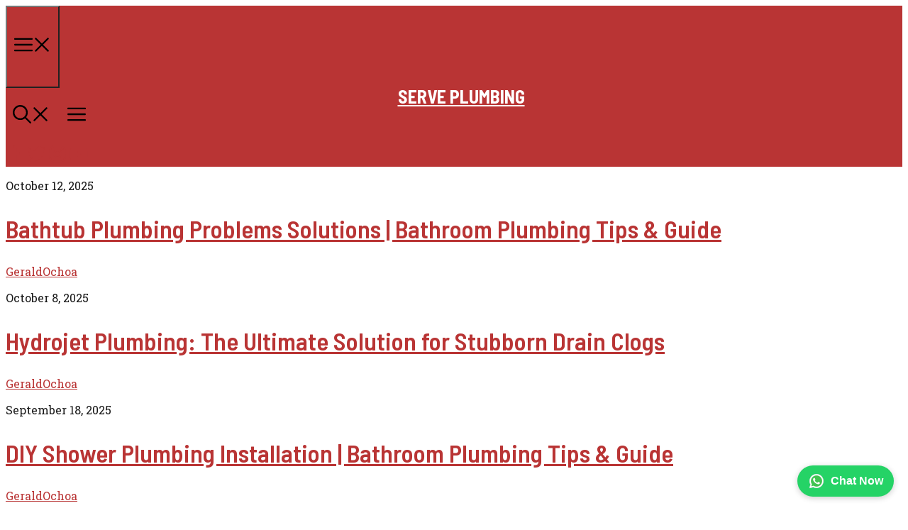

--- FILE ---
content_type: text/html; charset=UTF-8
request_url: https://www.serveplumbing.com/
body_size: 18657
content:
<!DOCTYPE html>
<html lang="en-US">
<head>
	<meta charset="UTF-8">
	<meta name='robots' content='index, follow, max-image-preview:large, max-snippet:-1, max-video-preview:-1' />
<meta name="viewport" content="width=device-width, initial-scale=1">
	<!-- This site is optimized with the Yoast SEO plugin v26.7 - https://yoast.com/wordpress/plugins/seo/ -->
	<title>Home - Serve Plumbing</title>
	<link rel="canonical" href="https://www.serveplumbing.com/" />
	<meta property="og:locale" content="en_US" />
	<meta property="og:type" content="website" />
	<meta property="og:title" content="Home - Serve Plumbing" />
	<meta property="og:url" content="https://www.serveplumbing.com/" />
	<meta property="og:site_name" content="Serve Plumbing" />
	<meta name="twitter:card" content="summary_large_image" />
	<script type="application/ld+json" class="yoast-schema-graph">{"@context":"https://schema.org","@graph":[{"@type":"WebPage","@id":"https://www.serveplumbing.com/","url":"https://www.serveplumbing.com/","name":"Home - Serve Plumbing","isPartOf":{"@id":"https://www.serveplumbing.com/#website"},"about":{"@id":"https://www.serveplumbing.com/#/schema/person/f446c78cf0337f682f5c05e7336908cc"},"datePublished":"2023-06-07T00:28:14+00:00","breadcrumb":{"@id":"https://www.serveplumbing.com/#breadcrumb"},"inLanguage":"en-US","potentialAction":[{"@type":"ReadAction","target":["https://www.serveplumbing.com/"]}]},{"@type":"BreadcrumbList","@id":"https://www.serveplumbing.com/#breadcrumb","itemListElement":[{"@type":"ListItem","position":1,"name":"Home"}]},{"@type":"WebSite","@id":"https://www.serveplumbing.com/#website","url":"https://www.serveplumbing.com/","name":"serveplumbing","description":"","publisher":{"@id":"https://www.serveplumbing.com/#/schema/person/f446c78cf0337f682f5c05e7336908cc"},"potentialAction":[{"@type":"SearchAction","target":{"@type":"EntryPoint","urlTemplate":"https://www.serveplumbing.com/?s={search_term_string}"},"query-input":{"@type":"PropertyValueSpecification","valueRequired":true,"valueName":"search_term_string"}}],"inLanguage":"en-US"},{"@type":["Person","Organization"],"@id":"https://www.serveplumbing.com/#/schema/person/f446c78cf0337f682f5c05e7336908cc","name":"GeraldOchoa","image":{"@type":"ImageObject","inLanguage":"en-US","@id":"https://www.serveplumbing.com/#/schema/person/image/","url":"https://secure.gravatar.com/avatar/01dac340a41e55d98233b0d8e8425fca6a8f4262889512081f1e7472eb0eba63?s=96&d=mm&r=g","contentUrl":"https://secure.gravatar.com/avatar/01dac340a41e55d98233b0d8e8425fca6a8f4262889512081f1e7472eb0eba63?s=96&d=mm&r=g","caption":"GeraldOchoa"},"logo":{"@id":"https://www.serveplumbing.com/#/schema/person/image/"},"sameAs":["https://www.serveplumbing.com"]}]}</script>
	<!-- / Yoast SEO plugin. -->


<link href='https://fonts.gstatic.com' crossorigin rel='preconnect' />
<link href='https://fonts.googleapis.com' crossorigin rel='preconnect' />
<link rel="alternate" type="application/rss+xml" title="Serve Plumbing &raquo; Feed" href="https://www.serveplumbing.com/feed/" />
<link rel="alternate" title="oEmbed (JSON)" type="application/json+oembed" href="https://www.serveplumbing.com/wp-json/oembed/1.0/embed?url=https%3A%2F%2Fwww.serveplumbing.com%2F" />
<link rel="alternate" title="oEmbed (XML)" type="text/xml+oembed" href="https://www.serveplumbing.com/wp-json/oembed/1.0/embed?url=https%3A%2F%2Fwww.serveplumbing.com%2F&#038;format=xml" />
<style id='wp-img-auto-sizes-contain-inline-css'>
img:is([sizes=auto i],[sizes^="auto," i]){contain-intrinsic-size:3000px 1500px}
/*# sourceURL=wp-img-auto-sizes-contain-inline-css */
</style>
<style id='wp-emoji-styles-inline-css'>

	img.wp-smiley, img.emoji {
		display: inline !important;
		border: none !important;
		box-shadow: none !important;
		height: 1em !important;
		width: 1em !important;
		margin: 0 0.07em !important;
		vertical-align: -0.1em !important;
		background: none !important;
		padding: 0 !important;
	}
/*# sourceURL=wp-emoji-styles-inline-css */
</style>
<style id='wp-block-library-inline-css'>
:root{--wp-block-synced-color:#7a00df;--wp-block-synced-color--rgb:122,0,223;--wp-bound-block-color:var(--wp-block-synced-color);--wp-editor-canvas-background:#ddd;--wp-admin-theme-color:#007cba;--wp-admin-theme-color--rgb:0,124,186;--wp-admin-theme-color-darker-10:#006ba1;--wp-admin-theme-color-darker-10--rgb:0,107,160.5;--wp-admin-theme-color-darker-20:#005a87;--wp-admin-theme-color-darker-20--rgb:0,90,135;--wp-admin-border-width-focus:2px}@media (min-resolution:192dpi){:root{--wp-admin-border-width-focus:1.5px}}.wp-element-button{cursor:pointer}:root .has-very-light-gray-background-color{background-color:#eee}:root .has-very-dark-gray-background-color{background-color:#313131}:root .has-very-light-gray-color{color:#eee}:root .has-very-dark-gray-color{color:#313131}:root .has-vivid-green-cyan-to-vivid-cyan-blue-gradient-background{background:linear-gradient(135deg,#00d084,#0693e3)}:root .has-purple-crush-gradient-background{background:linear-gradient(135deg,#34e2e4,#4721fb 50%,#ab1dfe)}:root .has-hazy-dawn-gradient-background{background:linear-gradient(135deg,#faaca8,#dad0ec)}:root .has-subdued-olive-gradient-background{background:linear-gradient(135deg,#fafae1,#67a671)}:root .has-atomic-cream-gradient-background{background:linear-gradient(135deg,#fdd79a,#004a59)}:root .has-nightshade-gradient-background{background:linear-gradient(135deg,#330968,#31cdcf)}:root .has-midnight-gradient-background{background:linear-gradient(135deg,#020381,#2874fc)}:root{--wp--preset--font-size--normal:16px;--wp--preset--font-size--huge:42px}.has-regular-font-size{font-size:1em}.has-larger-font-size{font-size:2.625em}.has-normal-font-size{font-size:var(--wp--preset--font-size--normal)}.has-huge-font-size{font-size:var(--wp--preset--font-size--huge)}.has-text-align-center{text-align:center}.has-text-align-left{text-align:left}.has-text-align-right{text-align:right}.has-fit-text{white-space:nowrap!important}#end-resizable-editor-section{display:none}.aligncenter{clear:both}.items-justified-left{justify-content:flex-start}.items-justified-center{justify-content:center}.items-justified-right{justify-content:flex-end}.items-justified-space-between{justify-content:space-between}.screen-reader-text{border:0;clip-path:inset(50%);height:1px;margin:-1px;overflow:hidden;padding:0;position:absolute;width:1px;word-wrap:normal!important}.screen-reader-text:focus{background-color:#ddd;clip-path:none;color:#444;display:block;font-size:1em;height:auto;left:5px;line-height:normal;padding:15px 23px 14px;text-decoration:none;top:5px;width:auto;z-index:100000}html :where(.has-border-color){border-style:solid}html :where([style*=border-top-color]){border-top-style:solid}html :where([style*=border-right-color]){border-right-style:solid}html :where([style*=border-bottom-color]){border-bottom-style:solid}html :where([style*=border-left-color]){border-left-style:solid}html :where([style*=border-width]){border-style:solid}html :where([style*=border-top-width]){border-top-style:solid}html :where([style*=border-right-width]){border-right-style:solid}html :where([style*=border-bottom-width]){border-bottom-style:solid}html :where([style*=border-left-width]){border-left-style:solid}html :where(img[class*=wp-image-]){height:auto;max-width:100%}:where(figure){margin:0 0 1em}html :where(.is-position-sticky){--wp-admin--admin-bar--position-offset:var(--wp-admin--admin-bar--height,0px)}@media screen and (max-width:600px){html :where(.is-position-sticky){--wp-admin--admin-bar--position-offset:0px}}

/*# sourceURL=wp-block-library-inline-css */
</style><link rel='stylesheet' id='wp-block-search-css' href='https://www.serveplumbing.com/wp-includes/blocks/search/style.min.css?ver=6.9' media='all' />
<style id='wp-block-tag-cloud-inline-css'>
.wp-block-tag-cloud{box-sizing:border-box}.wp-block-tag-cloud.aligncenter{justify-content:center;text-align:center}.wp-block-tag-cloud a{display:inline-block;margin-right:5px}.wp-block-tag-cloud span{display:inline-block;margin-left:5px;text-decoration:none}:root :where(.wp-block-tag-cloud.is-style-outline){display:flex;flex-wrap:wrap;gap:1ch}:root :where(.wp-block-tag-cloud.is-style-outline a){border:1px solid;font-size:unset!important;margin-right:0;padding:1ch 2ch;text-decoration:none!important}
/*# sourceURL=https://www.serveplumbing.com/wp-includes/blocks/tag-cloud/style.min.css */
</style>
<style id='global-styles-inline-css'>
:root{--wp--preset--aspect-ratio--square: 1;--wp--preset--aspect-ratio--4-3: 4/3;--wp--preset--aspect-ratio--3-4: 3/4;--wp--preset--aspect-ratio--3-2: 3/2;--wp--preset--aspect-ratio--2-3: 2/3;--wp--preset--aspect-ratio--16-9: 16/9;--wp--preset--aspect-ratio--9-16: 9/16;--wp--preset--color--black: #000000;--wp--preset--color--cyan-bluish-gray: #abb8c3;--wp--preset--color--white: #ffffff;--wp--preset--color--pale-pink: #f78da7;--wp--preset--color--vivid-red: #cf2e2e;--wp--preset--color--luminous-vivid-orange: #ff6900;--wp--preset--color--luminous-vivid-amber: #fcb900;--wp--preset--color--light-green-cyan: #7bdcb5;--wp--preset--color--vivid-green-cyan: #00d084;--wp--preset--color--pale-cyan-blue: #8ed1fc;--wp--preset--color--vivid-cyan-blue: #0693e3;--wp--preset--color--vivid-purple: #9b51e0;--wp--preset--color--contrast: var(--contrast);--wp--preset--color--contrast-2: var(--contrast-2);--wp--preset--color--base: var(--base);--wp--preset--color--accent: var(--accent);--wp--preset--color--accent-2: var(--accent-2);--wp--preset--gradient--vivid-cyan-blue-to-vivid-purple: linear-gradient(135deg,rgb(6,147,227) 0%,rgb(155,81,224) 100%);--wp--preset--gradient--light-green-cyan-to-vivid-green-cyan: linear-gradient(135deg,rgb(122,220,180) 0%,rgb(0,208,130) 100%);--wp--preset--gradient--luminous-vivid-amber-to-luminous-vivid-orange: linear-gradient(135deg,rgb(252,185,0) 0%,rgb(255,105,0) 100%);--wp--preset--gradient--luminous-vivid-orange-to-vivid-red: linear-gradient(135deg,rgb(255,105,0) 0%,rgb(207,46,46) 100%);--wp--preset--gradient--very-light-gray-to-cyan-bluish-gray: linear-gradient(135deg,rgb(238,238,238) 0%,rgb(169,184,195) 100%);--wp--preset--gradient--cool-to-warm-spectrum: linear-gradient(135deg,rgb(74,234,220) 0%,rgb(151,120,209) 20%,rgb(207,42,186) 40%,rgb(238,44,130) 60%,rgb(251,105,98) 80%,rgb(254,248,76) 100%);--wp--preset--gradient--blush-light-purple: linear-gradient(135deg,rgb(255,206,236) 0%,rgb(152,150,240) 100%);--wp--preset--gradient--blush-bordeaux: linear-gradient(135deg,rgb(254,205,165) 0%,rgb(254,45,45) 50%,rgb(107,0,62) 100%);--wp--preset--gradient--luminous-dusk: linear-gradient(135deg,rgb(255,203,112) 0%,rgb(199,81,192) 50%,rgb(65,88,208) 100%);--wp--preset--gradient--pale-ocean: linear-gradient(135deg,rgb(255,245,203) 0%,rgb(182,227,212) 50%,rgb(51,167,181) 100%);--wp--preset--gradient--electric-grass: linear-gradient(135deg,rgb(202,248,128) 0%,rgb(113,206,126) 100%);--wp--preset--gradient--midnight: linear-gradient(135deg,rgb(2,3,129) 0%,rgb(40,116,252) 100%);--wp--preset--font-size--small: 13px;--wp--preset--font-size--medium: 20px;--wp--preset--font-size--large: 36px;--wp--preset--font-size--x-large: 42px;--wp--preset--spacing--20: 0.44rem;--wp--preset--spacing--30: 0.67rem;--wp--preset--spacing--40: 1rem;--wp--preset--spacing--50: 1.5rem;--wp--preset--spacing--60: 2.25rem;--wp--preset--spacing--70: 3.38rem;--wp--preset--spacing--80: 5.06rem;--wp--preset--shadow--natural: 6px 6px 9px rgba(0, 0, 0, 0.2);--wp--preset--shadow--deep: 12px 12px 50px rgba(0, 0, 0, 0.4);--wp--preset--shadow--sharp: 6px 6px 0px rgba(0, 0, 0, 0.2);--wp--preset--shadow--outlined: 6px 6px 0px -3px rgb(255, 255, 255), 6px 6px rgb(0, 0, 0);--wp--preset--shadow--crisp: 6px 6px 0px rgb(0, 0, 0);}:where(.is-layout-flex){gap: 0.5em;}:where(.is-layout-grid){gap: 0.5em;}body .is-layout-flex{display: flex;}.is-layout-flex{flex-wrap: wrap;align-items: center;}.is-layout-flex > :is(*, div){margin: 0;}body .is-layout-grid{display: grid;}.is-layout-grid > :is(*, div){margin: 0;}:where(.wp-block-columns.is-layout-flex){gap: 2em;}:where(.wp-block-columns.is-layout-grid){gap: 2em;}:where(.wp-block-post-template.is-layout-flex){gap: 1.25em;}:where(.wp-block-post-template.is-layout-grid){gap: 1.25em;}.has-black-color{color: var(--wp--preset--color--black) !important;}.has-cyan-bluish-gray-color{color: var(--wp--preset--color--cyan-bluish-gray) !important;}.has-white-color{color: var(--wp--preset--color--white) !important;}.has-pale-pink-color{color: var(--wp--preset--color--pale-pink) !important;}.has-vivid-red-color{color: var(--wp--preset--color--vivid-red) !important;}.has-luminous-vivid-orange-color{color: var(--wp--preset--color--luminous-vivid-orange) !important;}.has-luminous-vivid-amber-color{color: var(--wp--preset--color--luminous-vivid-amber) !important;}.has-light-green-cyan-color{color: var(--wp--preset--color--light-green-cyan) !important;}.has-vivid-green-cyan-color{color: var(--wp--preset--color--vivid-green-cyan) !important;}.has-pale-cyan-blue-color{color: var(--wp--preset--color--pale-cyan-blue) !important;}.has-vivid-cyan-blue-color{color: var(--wp--preset--color--vivid-cyan-blue) !important;}.has-vivid-purple-color{color: var(--wp--preset--color--vivid-purple) !important;}.has-black-background-color{background-color: var(--wp--preset--color--black) !important;}.has-cyan-bluish-gray-background-color{background-color: var(--wp--preset--color--cyan-bluish-gray) !important;}.has-white-background-color{background-color: var(--wp--preset--color--white) !important;}.has-pale-pink-background-color{background-color: var(--wp--preset--color--pale-pink) !important;}.has-vivid-red-background-color{background-color: var(--wp--preset--color--vivid-red) !important;}.has-luminous-vivid-orange-background-color{background-color: var(--wp--preset--color--luminous-vivid-orange) !important;}.has-luminous-vivid-amber-background-color{background-color: var(--wp--preset--color--luminous-vivid-amber) !important;}.has-light-green-cyan-background-color{background-color: var(--wp--preset--color--light-green-cyan) !important;}.has-vivid-green-cyan-background-color{background-color: var(--wp--preset--color--vivid-green-cyan) !important;}.has-pale-cyan-blue-background-color{background-color: var(--wp--preset--color--pale-cyan-blue) !important;}.has-vivid-cyan-blue-background-color{background-color: var(--wp--preset--color--vivid-cyan-blue) !important;}.has-vivid-purple-background-color{background-color: var(--wp--preset--color--vivid-purple) !important;}.has-black-border-color{border-color: var(--wp--preset--color--black) !important;}.has-cyan-bluish-gray-border-color{border-color: var(--wp--preset--color--cyan-bluish-gray) !important;}.has-white-border-color{border-color: var(--wp--preset--color--white) !important;}.has-pale-pink-border-color{border-color: var(--wp--preset--color--pale-pink) !important;}.has-vivid-red-border-color{border-color: var(--wp--preset--color--vivid-red) !important;}.has-luminous-vivid-orange-border-color{border-color: var(--wp--preset--color--luminous-vivid-orange) !important;}.has-luminous-vivid-amber-border-color{border-color: var(--wp--preset--color--luminous-vivid-amber) !important;}.has-light-green-cyan-border-color{border-color: var(--wp--preset--color--light-green-cyan) !important;}.has-vivid-green-cyan-border-color{border-color: var(--wp--preset--color--vivid-green-cyan) !important;}.has-pale-cyan-blue-border-color{border-color: var(--wp--preset--color--pale-cyan-blue) !important;}.has-vivid-cyan-blue-border-color{border-color: var(--wp--preset--color--vivid-cyan-blue) !important;}.has-vivid-purple-border-color{border-color: var(--wp--preset--color--vivid-purple) !important;}.has-vivid-cyan-blue-to-vivid-purple-gradient-background{background: var(--wp--preset--gradient--vivid-cyan-blue-to-vivid-purple) !important;}.has-light-green-cyan-to-vivid-green-cyan-gradient-background{background: var(--wp--preset--gradient--light-green-cyan-to-vivid-green-cyan) !important;}.has-luminous-vivid-amber-to-luminous-vivid-orange-gradient-background{background: var(--wp--preset--gradient--luminous-vivid-amber-to-luminous-vivid-orange) !important;}.has-luminous-vivid-orange-to-vivid-red-gradient-background{background: var(--wp--preset--gradient--luminous-vivid-orange-to-vivid-red) !important;}.has-very-light-gray-to-cyan-bluish-gray-gradient-background{background: var(--wp--preset--gradient--very-light-gray-to-cyan-bluish-gray) !important;}.has-cool-to-warm-spectrum-gradient-background{background: var(--wp--preset--gradient--cool-to-warm-spectrum) !important;}.has-blush-light-purple-gradient-background{background: var(--wp--preset--gradient--blush-light-purple) !important;}.has-blush-bordeaux-gradient-background{background: var(--wp--preset--gradient--blush-bordeaux) !important;}.has-luminous-dusk-gradient-background{background: var(--wp--preset--gradient--luminous-dusk) !important;}.has-pale-ocean-gradient-background{background: var(--wp--preset--gradient--pale-ocean) !important;}.has-electric-grass-gradient-background{background: var(--wp--preset--gradient--electric-grass) !important;}.has-midnight-gradient-background{background: var(--wp--preset--gradient--midnight) !important;}.has-small-font-size{font-size: var(--wp--preset--font-size--small) !important;}.has-medium-font-size{font-size: var(--wp--preset--font-size--medium) !important;}.has-large-font-size{font-size: var(--wp--preset--font-size--large) !important;}.has-x-large-font-size{font-size: var(--wp--preset--font-size--x-large) !important;}
/*# sourceURL=global-styles-inline-css */
</style>

<style id='classic-theme-styles-inline-css'>
/*! This file is auto-generated */
.wp-block-button__link{color:#fff;background-color:#32373c;border-radius:9999px;box-shadow:none;text-decoration:none;padding:calc(.667em + 2px) calc(1.333em + 2px);font-size:1.125em}.wp-block-file__button{background:#32373c;color:#fff;text-decoration:none}
/*# sourceURL=/wp-includes/css/classic-themes.min.css */
</style>
<link rel='stylesheet' id='generate-widget-areas-css' href='https://www.serveplumbing.com/wp-content/themes/generatepress/assets/css/components/widget-areas.min.css?ver=3.6.1' media='all' />
<link rel='stylesheet' id='generate-style-css' href='https://www.serveplumbing.com/wp-content/themes/generatepress/assets/css/main.min.css?ver=3.6.1' media='all' />
<style id='generate-style-inline-css'>
body{background-color:var(--base);color:var(--contrast);}a{color:var(--accent);}a:hover, a:focus, a:active{color:var(--contrast);}.grid-container{max-width:2600px;}.wp-block-group__inner-container{max-width:2600px;margin-left:auto;margin-right:auto;}:root{--contrast:#191919;--contrast-2:#5b5b5b;--base:#ffffff;--accent:#b93434;--accent-2:#ffebeb;}:root .has-contrast-color{color:var(--contrast);}:root .has-contrast-background-color{background-color:var(--contrast);}:root .has-contrast-2-color{color:var(--contrast-2);}:root .has-contrast-2-background-color{background-color:var(--contrast-2);}:root .has-base-color{color:var(--base);}:root .has-base-background-color{background-color:var(--base);}:root .has-accent-color{color:var(--accent);}:root .has-accent-background-color{background-color:var(--accent);}:root .has-accent-2-color{color:var(--accent-2);}:root .has-accent-2-background-color{background-color:var(--accent-2);}.gp-modal:not(.gp-modal--open):not(.gp-modal--transition){display:none;}.gp-modal--transition:not(.gp-modal--open){pointer-events:none;}.gp-modal-overlay:not(.gp-modal-overlay--open):not(.gp-modal--transition){display:none;}.gp-modal__overlay{display:none;position:fixed;top:0;left:0;right:0;bottom:0;background:rgba(0,0,0,0.2);display:flex;justify-content:center;align-items:center;z-index:10000;backdrop-filter:blur(3px);transition:opacity 500ms ease;opacity:0;}.gp-modal--open:not(.gp-modal--transition) .gp-modal__overlay{opacity:1;}.gp-modal__container{max-width:100%;max-height:100vh;transform:scale(0.9);transition:transform 500ms ease;padding:0 10px;}.gp-modal--open:not(.gp-modal--transition) .gp-modal__container{transform:scale(1);}.search-modal-fields{display:flex;}.gp-search-modal .gp-modal__overlay{align-items:flex-start;padding-top:25vh;background:var(--gp-search-modal-overlay-bg-color);}.search-modal-form{width:500px;max-width:100%;background-color:var(--gp-search-modal-bg-color);color:var(--gp-search-modal-text-color);}.search-modal-form .search-field, .search-modal-form .search-field:focus{width:100%;height:60px;background-color:transparent;border:0;appearance:none;color:currentColor;}.search-modal-fields button, .search-modal-fields button:active, .search-modal-fields button:focus, .search-modal-fields button:hover{background-color:transparent;border:0;color:currentColor;width:60px;}h1{font-family:Barlow Semi Condensed, sans-serif;font-weight:600;font-size:42px;}@media (max-width:768px){h1{font-size:35px;}}h2{font-family:Barlow Semi Condensed, sans-serif;font-weight:600;font-size:35px;}@media (max-width:768px){h2{font-size:30px;}}h3{font-family:Barlow Semi Condensed, sans-serif;font-weight:600;font-size:29px;}@media (max-width:768px){h3{font-size:24px;}}h4{font-family:Barlow Semi Condensed, sans-serif;font-weight:600;font-size:24px;}@media (max-width:768px){h4{font-size:22px;}}h5{font-family:Barlow Semi Condensed, sans-serif;font-weight:600;font-size:20px;}@media (max-width:768px){h5{font-size:19px;}}h6{font-family:Barlow Semi Condensed, sans-serif;font-weight:600;font-size:18px;}@media (max-width:768px){h6{font-size:17px;}}body, button, input, select, textarea{font-family:Roboto Slab, serif;font-size:16px;}.main-title{font-family:Barlow Semi Condensed, sans-serif;text-transform:uppercase;font-size:70px;}@media (max-width: 1024px){.main-title{font-size:60px;}}.main-navigation a, .main-navigation .menu-toggle, .main-navigation .menu-bar-items{font-family:Barlow Semi Condensed, sans-serif;font-weight:700;font-size:26px;}button:not(.menu-toggle),html input[type="button"],input[type="reset"],input[type="submit"],.button,.wp-block-button .wp-block-button__link{font-family:inherit;text-transform:uppercase;}.top-bar{background-color:var(--contrast);color:var(--base);}.top-bar a{color:var(--base);}.top-bar a:hover{color:var(--accent);}.site-header{background-color:var(--accent);color:var(--base);}.site-header a{color:var(--base);}.site-header a:hover{color:var(--contrast);}.main-title a,.main-title a:hover{color:var(--base);}.site-description{color:var(--accent);}.mobile-menu-control-wrapper .menu-toggle,.mobile-menu-control-wrapper .menu-toggle:hover,.mobile-menu-control-wrapper .menu-toggle:focus,.has-inline-mobile-toggle #site-navigation.toggled{background-color:rgba(0, 0, 0, 0.02);}.main-navigation,.main-navigation ul ul{background-color:var(--accent);}.main-navigation .main-nav ul li a, .main-navigation .menu-toggle, .main-navigation .menu-bar-items{color:var(--base);}.main-navigation .main-nav ul li:not([class*="current-menu-"]):hover > a, .main-navigation .main-nav ul li:not([class*="current-menu-"]):focus > a, .main-navigation .main-nav ul li.sfHover:not([class*="current-menu-"]) > a, .main-navigation .menu-bar-item:hover > a, .main-navigation .menu-bar-item.sfHover > a{color:var(--contrast);}button.menu-toggle:hover,button.menu-toggle:focus{color:var(--base);}.main-navigation .main-nav ul li[class*="current-menu-"] > a{color:var(--contrast);}.navigation-search input[type="search"],.navigation-search input[type="search"]:active, .navigation-search input[type="search"]:focus, .main-navigation .main-nav ul li.search-item.active > a, .main-navigation .menu-bar-items .search-item.active > a{color:var(--contrast);}.main-navigation ul ul{background-color:var(--base);}.separate-containers .inside-article, .separate-containers .comments-area, .separate-containers .page-header, .one-container .container, .separate-containers .paging-navigation, .inside-page-header{background-color:#ffffff;}.entry-title a{color:#222222;}.entry-title a:hover{color:#55555e;}.entry-meta{color:#595959;}.sidebar .widget{color:var(--contrast);background-color:#ffffff;}.sidebar .widget a{color:var(--accent);}.sidebar .widget a:hover{color:var(--contrast);}.sidebar .widget .widget-title{color:var(--contrast);}.footer-widgets{background-color:var(--base);}.footer-widgets .widget-title{color:var(--contrast);}.site-info{color:var(--base);background-color:var(--accent);}.site-info a{color:var(--base);}.site-info a:hover{color:var(--contrast);}.footer-bar .widget_nav_menu .current-menu-item a{color:var(--contrast);}input[type="text"],input[type="email"],input[type="url"],input[type="password"],input[type="search"],input[type="tel"],input[type="number"],textarea,select{color:var(--contrast);background-color:var(--base);border-color:var(--contrast-2);}input[type="text"]:focus,input[type="email"]:focus,input[type="url"]:focus,input[type="password"]:focus,input[type="search"]:focus,input[type="tel"]:focus,input[type="number"]:focus,textarea:focus,select:focus{color:var(--contrast);background-color:var(--base);border-color:var(--contrast);}button,html input[type="button"],input[type="reset"],input[type="submit"],a.button,a.wp-block-button__link:not(.has-background){color:var(--base);background-color:var(--accent);}button:hover,html input[type="button"]:hover,input[type="reset"]:hover,input[type="submit"]:hover,a.button:hover,button:focus,html input[type="button"]:focus,input[type="reset"]:focus,input[type="submit"]:focus,a.button:focus,a.wp-block-button__link:not(.has-background):active,a.wp-block-button__link:not(.has-background):focus,a.wp-block-button__link:not(.has-background):hover{color:var(--base);background-color:var(--contrast);}a.generate-back-to-top{background-color:rgba( 0,0,0,0.4 );color:#ffffff;}a.generate-back-to-top:hover,a.generate-back-to-top:focus{background-color:rgba( 0,0,0,0.6 );color:#ffffff;}:root{--gp-search-modal-bg-color:var(--base);--gp-search-modal-text-color:var(--contrast-2);--gp-search-modal-overlay-bg-color:rgba(26,26,26,0.8);}@media (max-width: 768px){.main-navigation .menu-bar-item:hover > a, .main-navigation .menu-bar-item.sfHover > a{background:none;color:var(--base);}}.nav-below-header .main-navigation .inside-navigation.grid-container, .nav-above-header .main-navigation .inside-navigation.grid-container{padding:0px 30px 0px 30px;}.site-main .wp-block-group__inner-container{padding:40px;}.separate-containers .paging-navigation{padding-top:20px;padding-bottom:20px;}.entry-content .alignwide, body:not(.no-sidebar) .entry-content .alignfull{margin-left:-40px;width:calc(100% + 80px);max-width:calc(100% + 80px);}.sidebar .widget, .page-header, .widget-area .main-navigation, .site-main > *{margin-bottom:0px;}.separate-containers .site-main{margin:0px;}.both-right .inside-left-sidebar,.both-left .inside-left-sidebar{margin-right:0px;}.both-right .inside-right-sidebar,.both-left .inside-right-sidebar{margin-left:0px;}.separate-containers .featured-image{margin-top:0px;}.separate-containers .inside-right-sidebar, .separate-containers .inside-left-sidebar{margin-top:0px;margin-bottom:0px;}.main-navigation .main-nav ul li a,.menu-toggle,.main-navigation .menu-bar-item > a{padding-left:10px;padding-right:10px;line-height:80px;}.main-navigation .main-nav ul ul li a{padding:20px 10px 20px 10px;}.navigation-search input[type="search"]{height:80px;}.rtl .menu-item-has-children .dropdown-menu-toggle{padding-left:10px;}.menu-item-has-children .dropdown-menu-toggle{padding-right:10px;}.menu-item-has-children ul .dropdown-menu-toggle{padding-top:20px;padding-bottom:20px;margin-top:-20px;}.rtl .main-navigation .main-nav ul li.menu-item-has-children > a{padding-right:10px;}@media (max-width:768px){.separate-containers .inside-article, .separate-containers .comments-area, .separate-containers .page-header, .separate-containers .paging-navigation, .one-container .site-content, .inside-page-header{padding:40px 20px 40px 20px;}.site-main .wp-block-group__inner-container{padding:40px 20px 40px 20px;}.inside-top-bar{padding-right:30px;padding-left:30px;}.inside-header{padding-right:30px;padding-left:30px;}.widget-area .widget{padding-top:30px;padding-right:30px;padding-bottom:30px;padding-left:30px;}.footer-widgets-container{padding-top:30px;padding-right:30px;padding-bottom:30px;padding-left:30px;}.inside-site-info{padding-right:30px;padding-left:30px;}.entry-content .alignwide, body:not(.no-sidebar) .entry-content .alignfull{margin-left:-20px;width:calc(100% + 40px);max-width:calc(100% + 40px);}.one-container .site-main .paging-navigation{margin-bottom:0px;}}/* End cached CSS */.is-right-sidebar{width:20%;}.is-left-sidebar{width:20%;}.site-content .content-area{width:100%;}@media (max-width: 768px){.main-navigation .menu-toggle,.sidebar-nav-mobile:not(#sticky-placeholder){display:block;}.main-navigation ul,.gen-sidebar-nav,.main-navigation:not(.slideout-navigation):not(.toggled) .main-nav > ul,.has-inline-mobile-toggle #site-navigation .inside-navigation > *:not(.navigation-search):not(.main-nav){display:none;}.nav-align-right .inside-navigation,.nav-align-center .inside-navigation{justify-content:space-between;}}
.dynamic-author-image-rounded{border-radius:100%;}.dynamic-featured-image, .dynamic-author-image{vertical-align:middle;}.one-container.blog .dynamic-content-template:not(:last-child), .one-container.archive .dynamic-content-template:not(:last-child){padding-bottom:0px;}.dynamic-entry-excerpt > p:last-child{margin-bottom:0px;}
.main-navigation .main-nav ul li a,.menu-toggle,.main-navigation .menu-bar-item > a{transition: line-height 300ms ease}.main-navigation.toggled .main-nav > ul{background-color: var(--accent)}.sticky-enabled .gen-sidebar-nav.is_stuck .main-navigation {margin-bottom: 0px;}.sticky-enabled .gen-sidebar-nav.is_stuck {z-index: 500;}.sticky-enabled .main-navigation.is_stuck {box-shadow: 0 2px 2px -2px rgba(0, 0, 0, .2);}.navigation-stick:not(.gen-sidebar-nav) {left: 0;right: 0;width: 100% !important;}.nav-float-right .navigation-stick {width: 100% !important;left: 0;}.nav-float-right .navigation-stick .navigation-branding {margin-right: auto;}.main-navigation.has-sticky-branding:not(.grid-container) .inside-navigation:not(.grid-container) .navigation-branding{margin-left: 10px;}
.main-navigation.slideout-navigation .main-nav > ul > li > a{line-height:50px;}
/*# sourceURL=generate-style-inline-css */
</style>
<link rel='stylesheet' id='generate-google-fonts-css' href='https://fonts.googleapis.com/css?family=Barlow+Semi+Condensed%3A100%2C100italic%2C200%2C200italic%2C300%2C300italic%2Cregular%2Citalic%2C500%2C500italic%2C600%2C600italic%2C700%2C700italic%2C800%2C800italic%2C900%2C900italic%7CRoboto+Slab%3A100%2C200%2C300%2Cregular%2C500%2C600%2C700%2C800%2C900&#038;display=auto&#038;ver=3.6.1' media='all' />
<link rel='stylesheet' id='generateblocks-css' href='https://www.serveplumbing.com/wp-content/uploads/generateblocks/style-144.css?ver=1765853562' media='all' />
<link rel='stylesheet' id='generate-offside-css' href='https://www.serveplumbing.com/wp-content/plugins/gp-premium/menu-plus/functions/css/offside.min.css?ver=2.5.0' media='all' />
<style id='generate-offside-inline-css'>
:root{--gp-slideout-width:265px;}.slideout-navigation, .slideout-navigation a{color:var(--base);}.slideout-navigation button.slideout-exit{color:var(--base);padding-left:10px;padding-right:10px;}.slide-opened nav.toggled .menu-toggle:before{display:none;}@media (max-width: 768px){.menu-bar-item.slideout-toggle{display:none;}}
.slideout-navigation.main-navigation .main-nav ul li a{text-transform:uppercase;font-size:26px;}@media (max-width:768px){.slideout-navigation.main-navigation .main-nav ul li a{font-size:20px;}}
/*# sourceURL=generate-offside-inline-css */
</style>
<link rel='stylesheet' id='generate-navigation-branding-css' href='https://www.serveplumbing.com/wp-content/plugins/gp-premium/menu-plus/functions/css/navigation-branding-flex.min.css?ver=2.5.0' media='all' />
<style id='generate-navigation-branding-inline-css'>
.main-navigation.has-branding .inside-navigation.grid-container, .main-navigation.has-branding.grid-container .inside-navigation:not(.grid-container){padding:0px 40px 0px 40px;}.main-navigation.has-branding:not(.grid-container) .inside-navigation:not(.grid-container) .navigation-branding{margin-left:10px;}.navigation-branding img, .site-logo.mobile-header-logo img{height:80px;width:auto;}.navigation-branding .main-title{line-height:80px;}@media (max-width: 768px){.main-navigation.has-branding.nav-align-center .menu-bar-items, .main-navigation.has-sticky-branding.navigation-stick.nav-align-center .menu-bar-items{margin-left:auto;}.navigation-branding{margin-right:auto;margin-left:10px;}.navigation-branding .main-title, .mobile-header-navigation .site-logo{margin-left:10px;}.main-navigation.has-branding .inside-navigation.grid-container{padding:0px;}}
/*# sourceURL=generate-navigation-branding-inline-css */
</style>
<script src="https://www.serveplumbing.com/wp-includes/js/jquery/jquery.min.js?ver=3.7.1" id="jquery-core-js"></script>
<link rel="https://api.w.org/" href="https://www.serveplumbing.com/wp-json/" /><link rel="alternate" title="JSON" type="application/json" href="https://www.serveplumbing.com/wp-json/wp/v2/pages/144" /><link rel="EditURI" type="application/rsd+xml" title="RSD" href="https://www.serveplumbing.com/xmlrpc.php?rsd" />
<meta name="generator" content="WordPress 6.9" />
<link rel='shortlink' href='https://www.serveplumbing.com/' />
<link rel="icon" href="https://www.serveplumbing.com/wp-content/uploads/2024/04/favicon.png" sizes="32x32" />
<link rel="icon" href="https://www.serveplumbing.com/wp-content/uploads/2024/04/favicon.png" sizes="192x192" />
<link rel="apple-touch-icon" href="https://www.serveplumbing.com/wp-content/uploads/2024/04/favicon.png" />
<meta name="msapplication-TileImage" content="https://www.serveplumbing.com/wp-content/uploads/2024/04/favicon.png" />
		<style id="wp-custom-css">
			/* GeneratePress Site CSS */ /* Top Menu */
.menu-bar-items {
	flex-direction: row-reverse;
}
/* Header alignment */
@media(min-width: 669px) {
	.inside-navigation .navigation-branding {
        position: absolute;
        left: 50%;
        transform: translateX(-50%);
    }
	.nav-align-right .inside-navigation {
		justify-content: space-between;
	}
}
/* Search results page header style */
.search-results .page-header .page-title {
	font-size: 36px;
	text-transform: uppercase;
	border-bottom: 2px solid var(--contrast);
}
/* Default theme button */
button,
.form-submit .submit {
	padding-top: 16px;
	padding-bottom: 16px;
}
/* Sidebar */
.sidebar {
	margin-top: 40px;
	margin-left: 0;
}
@media(min-width: 768px) {
	.sidebar {
		margin-left: 40px;
		margin-top: 0;
	}
}
/* Single post - Sticky Related Posts sidebar */
@media(min-width: 769px) {
	.is-sticky {
			position: sticky;
			top: 112px;
	}
}
/* Search modal */
.gp-modal__container {
	overflow-y: auto;
}
.gp-search-modal .gp-modal__overlay {
    padding-top: 15vh;
}
/* Tag cloud */
.wp-block-tag-cloud {
	display: flex;
	flex-wrap: wrap;
	row-gap: 10px;
}
.wp-block-tag-cloud a {
	border-radius: 3px;
	padding: 4px 10px;
}
.site-footer .wp-block-tag-cloud a {
	background-color: var(--contrast);
	color: var(--base);
}
.sidebar .wp-block-tag-cloud a {
	background-color: var(--base);
	color: var(--contrast);
	border: 1px solid var(--contrast);
}
.wp-block-tag-cloud a:hover {
	background-color: var(--base);
	color: var(--contrast);
}
.sidebar a:hover {
	background-color: var(--contrast);
	color: var(--base);
} /* End GeneratePress Site CSS */		</style>
		</head>

<body class="home wp-singular page-template-default page page-id-144 wp-embed-responsive wp-theme-generatepress post-image-aligned-center slideout-enabled slideout-both sticky-menu-fade sticky-enabled both-sticky-menu no-sidebar nav-below-header one-container header-aligned-left dropdown-hover" itemtype="https://schema.org/WebPage" itemscope>
	<a class="screen-reader-text skip-link" href="#content" title="Skip to content">Skip to content</a>		<div class="top-bar top-bar-align-right">
			<div class="inside-top-bar grid-container">
				<aside id="block-8" class="widget inner-padding widget_block"><a href="https://wa.me/447362036715?text=Chat%20Now%20from%20https://www.serveplumbing.com&utm_source=www&utm_medium=whatsapp&utm_campaign=home_lead" target="_blank"
   style="position:fixed; bottom:20px; right:20px; background-color:#25D366; color:white; padding:10px 15px; border-radius:50px; text-decoration:none; font-weight:bold; font-family:sans-serif; display:flex; align-items:center; box-shadow:0 2px 8px rgba(0,0,0,0.2); z-index:999;">
   <img decoding="async" src="https://img.icons8.com/color/24/whatsapp--v1.png" style="margin-right:8px;" alt="WhatsApp Icon" />
   Chat Now
</a></aside>			</div>
		</div>
				<nav class="has-branding main-navigation nav-align-right has-menu-bar-items sub-menu-right" id="site-navigation" aria-label="Primary"  itemtype="https://schema.org/SiteNavigationElement" itemscope>
			<div class="inside-navigation">
				<div class="navigation-branding"><p class="main-title" itemprop="headline">
					<a href="https://www.serveplumbing.com/" rel="home">
						Serve Plumbing
					</a>
				</p></div>				<button class="menu-toggle" aria-controls="generate-slideout-menu" aria-expanded="false">
					<span class="gp-icon icon-menu-bars"><svg viewBox="0 0 512 512" aria-hidden="true" xmlns="http://www.w3.org/2000/svg" width="1em" height="1em"><path d="M0 96c0-13.255 10.745-24 24-24h464c13.255 0 24 10.745 24 24s-10.745 24-24 24H24c-13.255 0-24-10.745-24-24zm0 160c0-13.255 10.745-24 24-24h464c13.255 0 24 10.745 24 24s-10.745 24-24 24H24c-13.255 0-24-10.745-24-24zm0 160c0-13.255 10.745-24 24-24h464c13.255 0 24 10.745 24 24s-10.745 24-24 24H24c-13.255 0-24-10.745-24-24z" /></svg><svg viewBox="0 0 512 512" aria-hidden="true" xmlns="http://www.w3.org/2000/svg" width="1em" height="1em"><path d="M71.029 71.029c9.373-9.372 24.569-9.372 33.942 0L256 222.059l151.029-151.03c9.373-9.372 24.569-9.372 33.942 0 9.372 9.373 9.372 24.569 0 33.942L289.941 256l151.03 151.029c9.372 9.373 9.372 24.569 0 33.942-9.373 9.372-24.569 9.372-33.942 0L256 289.941l-151.029 151.03c-9.373 9.372-24.569 9.372-33.942 0-9.372-9.373-9.372-24.569 0-33.942L222.059 256 71.029 104.971c-9.372-9.373-9.372-24.569 0-33.942z" /></svg></span><span class="screen-reader-text">Menu</span>				</button>
				<div class="menu-bar-items">	<span class="menu-bar-item">
		<a href="#" role="button" aria-label="Open search" aria-haspopup="dialog" aria-controls="gp-search" data-gpmodal-trigger="gp-search"><span class="gp-icon icon-search"><svg viewBox="0 0 512 512" aria-hidden="true" xmlns="http://www.w3.org/2000/svg" width="1em" height="1em"><path fill-rule="evenodd" clip-rule="evenodd" d="M208 48c-88.366 0-160 71.634-160 160s71.634 160 160 160 160-71.634 160-160S296.366 48 208 48zM0 208C0 93.125 93.125 0 208 0s208 93.125 208 208c0 48.741-16.765 93.566-44.843 129.024l133.826 134.018c9.366 9.379 9.355 24.575-.025 33.941-9.379 9.366-24.575 9.355-33.941-.025L337.238 370.987C301.747 399.167 256.839 416 208 416 93.125 416 0 322.875 0 208z" /></svg><svg viewBox="0 0 512 512" aria-hidden="true" xmlns="http://www.w3.org/2000/svg" width="1em" height="1em"><path d="M71.029 71.029c9.373-9.372 24.569-9.372 33.942 0L256 222.059l151.029-151.03c9.373-9.372 24.569-9.372 33.942 0 9.372 9.373 9.372 24.569 0 33.942L289.941 256l151.03 151.029c9.372 9.373 9.372 24.569 0 33.942-9.373 9.372-24.569 9.372-33.942 0L256 289.941l-151.029 151.03c-9.373 9.372-24.569 9.372-33.942 0-9.372-9.373-9.372-24.569 0-33.942L222.059 256 71.029 104.971c-9.372-9.373-9.372-24.569 0-33.942z" /></svg></span></a>
	</span>
	<span class="menu-bar-item slideout-toggle hide-on-mobile has-svg-icon"><a href="#" role="button" aria-label="Open Off-Canvas Panel"><span class="gp-icon pro-menu-bars">
				<svg viewBox="0 0 512 512" aria-hidden="true" role="img" version="1.1" xmlns="http://www.w3.org/2000/svg" xmlns:xlink="http://www.w3.org/1999/xlink" width="1em" height="1em">
					<path d="M0 96c0-13.255 10.745-24 24-24h464c13.255 0 24 10.745 24 24s-10.745 24-24 24H24c-13.255 0-24-10.745-24-24zm0 160c0-13.255 10.745-24 24-24h464c13.255 0 24 10.745 24 24s-10.745 24-24 24H24c-13.255 0-24-10.745-24-24zm0 160c0-13.255 10.745-24 24-24h464c13.255 0 24 10.745 24 24s-10.745 24-24 24H24c-13.255 0-24-10.745-24-24z" />
				</svg>
			</span></a></span></div><div class="gb-container gb-container-54482dba hide-on-mobile">

<a class="gb-button gb-button-1d5e2213" href="#"><span class="gb-icon"><svg aria-hidden="true" role="img" height="1em" width="1em" viewBox="0 0 320 512" xmlns="http://www.w3.org/2000/svg"><path fill="currentColor" d="M279.14 288l14.22-92.66h-88.91v-60.13c0-25.35 12.42-50.06 52.24-50.06h40.42V6.26S260.43 0 225.36 0c-73.22 0-121.08 44.38-121.08 124.72v70.62H22.89V288h81.39v224h100.17V288z"></path></svg></span></a>



<a class="gb-button gb-button-0eea27c5" href="#"><span class="gb-icon"><svg aria-hidden="true" role="img" height="1em" width="1em" viewBox="0 0 512 512" xmlns="http://www.w3.org/2000/svg"><path fill="currentColor" d="M459.37 151.716c.325 4.548.325 9.097.325 13.645 0 138.72-105.583 298.558-298.558 298.558-59.452 0-114.68-17.219-161.137-47.106 8.447.974 16.568 1.299 25.34 1.299 49.055 0 94.213-16.568 130.274-44.832-46.132-.975-84.792-31.188-98.112-72.772 6.498.974 12.995 1.624 19.818 1.624 9.421 0 18.843-1.3 27.614-3.573-48.081-9.747-84.143-51.98-84.143-102.985v-1.299c13.969 7.797 30.214 12.67 47.431 13.319-28.264-18.843-46.781-51.005-46.781-87.391 0-19.492 5.197-37.36 14.294-52.954 51.655 63.675 129.3 105.258 216.365 109.807-1.624-7.797-2.599-15.918-2.599-24.04 0-57.828 46.782-104.934 104.934-104.934 30.213 0 57.502 12.67 76.67 33.137 23.715-4.548 46.456-13.32 66.599-25.34-7.798 24.366-24.366 44.833-46.132 57.827 21.117-2.273 41.584-8.122 60.426-16.243-14.292 20.791-32.161 39.308-52.628 54.253z"></path></svg></span></a>



<a class="gb-button gb-button-4f9bb9b8" href="#"><span class="gb-icon"><svg aria-hidden="true" role="img" height="1em" width="1em" viewBox="0 0 448 512" xmlns="http://www.w3.org/2000/svg"><path fill="currentColor" d="M224.1 141c-63.6 0-114.9 51.3-114.9 114.9s51.3 114.9 114.9 114.9S339 319.5 339 255.9 287.7 141 224.1 141zm0 189.6c-41.1 0-74.7-33.5-74.7-74.7s33.5-74.7 74.7-74.7 74.7 33.5 74.7 74.7-33.6 74.7-74.7 74.7zm146.4-194.3c0 14.9-12 26.8-26.8 26.8-14.9 0-26.8-12-26.8-26.8s12-26.8 26.8-26.8 26.8 12 26.8 26.8zm76.1 27.2c-1.7-35.9-9.9-67.7-36.2-93.9-26.2-26.2-58-34.4-93.9-36.2-37-2.1-147.9-2.1-184.9 0-35.8 1.7-67.6 9.9-93.9 36.1s-34.4 58-36.2 93.9c-2.1 37-2.1 147.9 0 184.9 1.7 35.9 9.9 67.7 36.2 93.9s58 34.4 93.9 36.2c37 2.1 147.9 2.1 184.9 0 35.9-1.7 67.7-9.9 93.9-36.2 26.2-26.2 34.4-58 36.2-93.9 2.1-37 2.1-147.8 0-184.8zM398.8 388c-7.8 19.6-22.9 34.7-42.6 42.6-29.5 11.7-99.5 9-132.1 9s-102.7 2.6-132.1-9c-19.6-7.8-34.7-22.9-42.6-42.6-11.7-29.5-9-99.5-9-132.1s-2.6-102.7 9-132.1c7.8-19.6 22.9-34.7 42.6-42.6 29.5-11.7 99.5-9 132.1-9s102.7-2.6 132.1 9c19.6 7.8 34.7 22.9 42.6 42.6 11.7 29.5 9 99.5 9 132.1s2.7 102.7-9 132.1z"></path></svg></span></a>



<a class="gb-button gb-button-6e5bac3e" href="#"><span class="gb-icon"><svg aria-hidden="true" role="img" height="1em" width="1em" viewBox="0 0 576 512" xmlns="http://www.w3.org/2000/svg"><path fill="currentColor" d="M549.655 124.083c-6.281-23.65-24.787-42.276-48.284-48.597C458.781 64 288 64 288 64S117.22 64 74.629 75.486c-23.497 6.322-42.003 24.947-48.284 48.597-11.412 42.867-11.412 132.305-11.412 132.305s0 89.438 11.412 132.305c6.281 23.65 24.787 41.5 48.284 47.821C117.22 448 288 448 288 448s170.78 0 213.371-11.486c23.497-6.321 42.003-24.171 48.284-47.821 11.412-42.867 11.412-132.305 11.412-132.305s0-89.438-11.412-132.305zm-317.51 213.508V175.185l142.739 81.205-142.739 81.201z"></path></svg></span></a>

</div>			</div>
		</nav>
		
	<div class="site grid-container container hfeed" id="page">
				<div class="site-content" id="content">
			
	<div class="content-area" id="primary">
		<main class="site-main" id="main">
			
<article id="post-144" class="post-144 page type-page status-publish" itemtype="https://schema.org/CreativeWork" itemscope>
	<div class="inside-article">
		
		<div class="entry-content" itemprop="text">
			<section class="gb-container gb-container-a127074a">
<div class="gb-grid-wrapper gb-grid-wrapper-191dd83a">
<div class="gb-grid-column gb-grid-column-55c55220"><section class="gb-container gb-container-55c55220">

<div class="gb-grid-wrapper gb-grid-wrapper-7e5e2494 gb-query-loop-wrapper">
<div class="gb-grid-column gb-grid-column-ba09f40c gb-query-loop-item post-1581 post type-post status-publish format-standard has-post-thumbnail hentry category-plumbing tag-plumbing"><article class="gb-container gb-container-ba09f40c">
<div class="gb-container gb-container-9ee491ff">
<p class="gb-headline gb-headline-397ee59b gb-headline-text"><time class="entry-date published" datetime="2025-10-12T11:51:25+00:00">October 12, 2025</time></p>

<div class="gb-container gb-container-35ff4da0"></div>
</div>

<h2 class="gb-headline gb-headline-c4917338 gb-headline-text"><a href="https://www.serveplumbing.com/bathtub-plumbing-problems-solutions/">Bathtub Plumbing Problems Solutions | Bathroom Plumbing Tips &#038; Guide</a></h2>

<p class="gb-headline gb-headline-2831661c gb-headline-text"><a href="https://www.serveplumbing.com/author/geraldochoa/">GeraldOchoa</a></p>
</article></div>

<div class="gb-grid-column gb-grid-column-ba09f40c gb-query-loop-item post-1579 post type-post status-publish format-standard has-post-thumbnail hentry category-plumbing tag-plumbing"><article class="gb-container gb-container-ba09f40c">
<div class="gb-container gb-container-9ee491ff">
<p class="gb-headline gb-headline-397ee59b gb-headline-text"><time class="entry-date published" datetime="2025-10-08T10:50:53+00:00">October 8, 2025</time></p>

<div class="gb-container gb-container-35ff4da0"></div>
</div>

<h2 class="gb-headline gb-headline-c4917338 gb-headline-text"><a href="https://www.serveplumbing.com/hydrojet-plumbing-solution-for-drain-clogs/">Hydrojet Plumbing: The Ultimate Solution for Stubborn Drain Clogs</a></h2>

<p class="gb-headline gb-headline-2831661c gb-headline-text"><a href="https://www.serveplumbing.com/author/geraldochoa/">GeraldOchoa</a></p>
</article></div>

<div class="gb-grid-column gb-grid-column-ba09f40c gb-query-loop-item post-1575 post type-post status-publish format-standard has-post-thumbnail hentry category-plumbing tag-plumbing"><article class="gb-container gb-container-ba09f40c">
<div class="gb-container gb-container-9ee491ff">
<p class="gb-headline gb-headline-397ee59b gb-headline-text"><time class="entry-date published" datetime="2025-09-18T06:00:36+00:00">September 18, 2025</time></p>

<div class="gb-container gb-container-35ff4da0"></div>
</div>

<h2 class="gb-headline gb-headline-c4917338 gb-headline-text"><a href="https://www.serveplumbing.com/diy-shower-plumbing-installation/">DIY Shower Plumbing Installation | Bathroom Plumbing Tips &#038; Guide</a></h2>

<p class="gb-headline gb-headline-2831661c gb-headline-text"><a href="https://www.serveplumbing.com/author/geraldochoa/">GeraldOchoa</a></p>
</article></div>

<div class="gb-grid-column gb-grid-column-ba09f40c gb-query-loop-item post-1571 post type-post status-publish format-standard has-post-thumbnail hentry category-plumbing tag-plumbing"><article class="gb-container gb-container-ba09f40c">
<div class="gb-container gb-container-9ee491ff">
<p class="gb-headline gb-headline-397ee59b gb-headline-text"><time class="entry-date published" datetime="2025-08-25T08:48:08+00:00">August 25, 2025</time></p>

<div class="gb-container gb-container-35ff4da0"></div>
</div>

<h2 class="gb-headline gb-headline-c4917338 gb-headline-text"><a href="https://www.serveplumbing.com/how-to-fix-a-running-toilet/">How to Fix a Running Toilet | Bathroom Plumbing Tips &#038; Guide</a></h2>

<p class="gb-headline gb-headline-2831661c gb-headline-text"><a href="https://www.serveplumbing.com/author/geraldochoa/">GeraldOchoa</a></p>
</article></div>

<div class="gb-grid-column gb-grid-column-ba09f40c gb-query-loop-item post-1567 post type-post status-publish format-standard has-post-thumbnail hentry category-plumbing tag-plumbing"><article class="gb-container gb-container-ba09f40c">
<div class="gb-container gb-container-9ee491ff">
<p class="gb-headline gb-headline-397ee59b gb-headline-text"><time class="entry-date published" datetime="2025-08-04T21:20:14+00:00">August 4, 2025</time></p>

<div class="gb-container gb-container-35ff4da0"></div>
</div>

<h2 class="gb-headline gb-headline-c4917338 gb-headline-text"><a href="https://www.serveplumbing.com/toilet-repair-tips/">Toilet Repair Tips | Bathroom Plumbing Tips &#038; Guide</a></h2>

<p class="gb-headline gb-headline-2831661c gb-headline-text"><a href="https://www.serveplumbing.com/author/geraldochoa/">GeraldOchoa</a></p>
</article></div>

<div class="gb-grid-column gb-grid-column-ba09f40c gb-query-loop-item post-1562 post type-post status-publish format-standard has-post-thumbnail hentry category-plumber tag-plumber"><article class="gb-container gb-container-ba09f40c">
<div class="gb-container gb-container-9ee491ff">
<p class="gb-headline gb-headline-397ee59b gb-headline-text"><time class="entry-date published" datetime="2025-07-16T11:59:59+00:00">July 16, 2025</time></p>

<div class="gb-container gb-container-35ff4da0"></div>
</div>

<h2 class="gb-headline gb-headline-c4917338 gb-headline-text"><a href="https://www.serveplumbing.com/drain-cleaning-essential-guide/">Drain Cleaning: The Essential Guide to Keeping Your Drains Flowing Smoothly</a></h2>

<p class="gb-headline gb-headline-2831661c gb-headline-text"><a href="https://www.serveplumbing.com/author/geraldochoa/">GeraldOchoa</a></p>
</article></div>
</div>

</section></div>

<div class="gb-grid-column gb-grid-column-97a0d26a"><section class="gb-container gb-container-97a0d26a">

<div class="gb-grid-wrapper gb-grid-wrapper-d21a15ca gb-query-loop-wrapper">
<div class="gb-grid-column gb-grid-column-3f272286 gb-query-loop-item post-1593 post type-post status-publish format-standard has-post-thumbnail hentry category-plumbing tag-plumbing"><article class="gb-container gb-container-3f272286">
<figure class="gb-block-image gb-block-image-33b45d01"><a href="https://www.serveplumbing.com/fixing-leaky-faucets-in-bathrooms/"><img fetchpriority="high" decoding="async" width="600" height="400" src="https://www.serveplumbing.com/wp-content/uploads/2025/12/Fixing-leaky-faucets-in-bathrooms.jpg" class="gb-image-33b45d01" alt="Fixing leaky faucets in bathrooms" srcset="https://www.serveplumbing.com/wp-content/uploads/2025/12/Fixing-leaky-faucets-in-bathrooms.jpg 600w, https://www.serveplumbing.com/wp-content/uploads/2025/12/Fixing-leaky-faucets-in-bathrooms-300x200.jpg 300w" sizes="(max-width: 600px) 100vw, 600px" /></a></figure>

<div class="gb-container gb-container-f082c771">
<div class="gb-container gb-container-09855735">
<div class="gb-container gb-container-1021ee22">
<p class="gb-headline gb-headline-4ce4b8b7 gb-headline-text"><time class="entry-date published" datetime="2025-12-16T22:36:12+00:00">December 16, 2025</time></p>

<a class="gb-button gb-button-148fe0be gb-button-text post-term-item post-term-plumbing" href="https://www.serveplumbing.com/category/plumbing/">Plumbing</a>
</div>

<div class="gb-container gb-container-3b5f6f96">
<h2 class="gb-headline gb-headline-993af1ae gb-headline-text"><a href="https://www.serveplumbing.com/fixing-leaky-faucets-in-bathrooms/">Fixing Leaky Faucets in Bathrooms | Bathroom Plumbing Tips &#038; Guide</a></h2>

<p class="gb-headline gb-headline-9d26b0dc gb-headline-text"><a href="https://www.serveplumbing.com/author/geraldochoa/">GeraldOchoa</a></p>
</div>
</div>

<div class="gb-container gb-container-ecb5e10d">
<p class="gb-headline gb-headline-e8f35ea4 gb-headline-text">When it comes to annoying household problems, fixing leaky faucets in bathrooms is one of those chores people keep putting off. Let’s be real for a second: that tiny drip might not seem like a big deal, but it can drive you up the wall at night, waste gallons of water, and even bump up &#8230; <a title="Fixing Leaky Faucets in Bathrooms | Bathroom Plumbing Tips &#038; Guide" class="read-more" href="https://www.serveplumbing.com/fixing-leaky-faucets-in-bathrooms/" aria-label="Read more about Fixing Leaky Faucets in Bathrooms | Bathroom Plumbing Tips &#038; Guide">Read more</a></p>

<p class="gb-headline gb-headline-6d69b874"><span class="gb-icon"><svg aria-hidden="true" role="img" height="1em" width="1em" viewbox="0 0 640 512" xmlns="http://www.w3.org/2000/svg"><path fill="currentColor" d="M497.941 225.941L286.059 14.059A48 48 0 0 0 252.118 0H48C21.49 0 0 21.49 0 48v204.118a48 48 0 0 0 14.059 33.941l211.882 211.882c18.744 18.745 49.136 18.746 67.882 0l204.118-204.118c18.745-18.745 18.745-49.137 0-67.882zM112 160c-26.51 0-48-21.49-48-48s21.49-48 48-48 48 21.49 48 48-21.49 48-48 48zm513.941 133.823L421.823 497.941c-18.745 18.745-49.137 18.745-67.882 0l-.36-.36L527.64 323.522c16.999-16.999 26.36-39.6 26.36-63.64s-9.362-46.641-26.36-63.64L331.397 0h48.721a48 48 0 0 1 33.941 14.059l211.882 211.882c18.745 18.745 18.745 49.137 0 67.882z"></path></svg></span><span class="gb-headline-text"><span class="post-term-item term-plumbing"><a href="https://www.serveplumbing.com/tag/plumbing/">Plumbing</a></span></span></p>
</div>
</div>
</article></div>
</div>



<div class="gb-grid-wrapper gb-grid-wrapper-1d3436f3 gb-query-loop-wrapper">
<div class="gb-grid-column gb-grid-column-c98f83d4 gb-query-loop-item post-1589 post type-post status-publish format-standard has-post-thumbnail hentry category-plumbing tag-plumbing"><article class="gb-container gb-container-c98f83d4">
<figure class="gb-block-image gb-block-image-8cb1fccd"><a href="https://www.serveplumbing.com/how-to-unclog-a-shower-drain/"><img decoding="async" width="600" height="400" src="https://www.serveplumbing.com/wp-content/uploads/2025/11/How-to-unclog-a-shower-drain.jpg" class="gb-image-8cb1fccd" alt="How to unclog a shower drain" srcset="https://www.serveplumbing.com/wp-content/uploads/2025/11/How-to-unclog-a-shower-drain.jpg 600w, https://www.serveplumbing.com/wp-content/uploads/2025/11/How-to-unclog-a-shower-drain-300x200.jpg 300w" sizes="(max-width: 600px) 100vw, 600px" /></a></figure>

<div class="gb-container gb-container-1618b1fb">
<p class="gb-headline gb-headline-ca936266 gb-headline-text"><time class="entry-date published" datetime="2025-11-16T03:53:45+00:00">November 16, 2025</time></p>

<div class="gb-container gb-container-ee8d9729">
<a class="gb-button gb-button-211e755d gb-button-text post-term-item post-term-plumbing" href="https://www.serveplumbing.com/category/plumbing/">Plumbing</a>
</div>
</div>

<h2 class="gb-headline gb-headline-5bb81905 gb-headline-text"><a href="https://www.serveplumbing.com/how-to-unclog-a-shower-drain/">How to Unclog a Shower Drain | Bathroom Plumbing Tips &#038; Guide</a></h2>

<p class="gb-headline gb-headline-ed8f9096 gb-headline-text">GeraldOchoa</p>

<p class="gb-headline gb-headline-5c3281ac gb-headline-text">If you’ve ever stepped into the shower expecting a relaxing moment but ended up standing ankle-deep in murky water, you know the frustration. Figuring out how to unclog a shower drain isn’t exactly the most glamorous home task, but honestly, it’s one of those things every homeowner has to deal with at some point. The &#8230; <a title="How to Unclog a Shower Drain | Bathroom Plumbing Tips &#038; Guide" class="read-more" href="https://www.serveplumbing.com/how-to-unclog-a-shower-drain/" aria-label="Read more about How to Unclog a Shower Drain | Bathroom Plumbing Tips &#038; Guide">Read more</a></p>

<p class="gb-headline gb-headline-4782eeed"><span class="gb-icon"><svg aria-hidden="true" role="img" height="1em" width="1em" viewbox="0 0 640 512" xmlns="http://www.w3.org/2000/svg"><path fill="currentColor" d="M497.941 225.941L286.059 14.059A48 48 0 0 0 252.118 0H48C21.49 0 0 21.49 0 48v204.118a48 48 0 0 0 14.059 33.941l211.882 211.882c18.744 18.745 49.136 18.746 67.882 0l204.118-204.118c18.745-18.745 18.745-49.137 0-67.882zM112 160c-26.51 0-48-21.49-48-48s21.49-48 48-48 48 21.49 48 48-21.49 48-48 48zm513.941 133.823L421.823 497.941c-18.745 18.745-49.137 18.745-67.882 0l-.36-.36L527.64 323.522c16.999-16.999 26.36-39.6 26.36-63.64s-9.362-46.641-26.36-63.64L331.397 0h48.721a48 48 0 0 1 33.941 14.059l211.882 211.882c18.745 18.745 18.745 49.137 0 67.882z"></path></svg></span><span class="gb-headline-text"><span class="post-term-item term-plumbing"><a href="https://www.serveplumbing.com/tag/plumbing/">Plumbing</a></span></span></p>
</article></div>

<div class="gb-grid-column gb-grid-column-c98f83d4 gb-query-loop-item post-1585 post type-post status-publish format-standard has-post-thumbnail hentry category-plumbing tag-plumbing"><article class="gb-container gb-container-c98f83d4">
<figure class="gb-block-image gb-block-image-8cb1fccd"><a href="https://www.serveplumbing.com/drain-cleaning-tips-for-bathrooms/"><img decoding="async" width="600" height="400" src="https://www.serveplumbing.com/wp-content/uploads/2025/10/Drain-cleaning-tips-for-bathrooms.jpg" class="gb-image-8cb1fccd" alt="Drain cleaning tips for bathrooms" srcset="https://www.serveplumbing.com/wp-content/uploads/2025/10/Drain-cleaning-tips-for-bathrooms.jpg 600w, https://www.serveplumbing.com/wp-content/uploads/2025/10/Drain-cleaning-tips-for-bathrooms-300x200.jpg 300w" sizes="(max-width: 600px) 100vw, 600px" /></a></figure>

<div class="gb-container gb-container-1618b1fb">
<p class="gb-headline gb-headline-ca936266 gb-headline-text"><time class="entry-date published" datetime="2025-10-29T23:42:44+00:00">October 29, 2025</time></p>

<div class="gb-container gb-container-ee8d9729">
<a class="gb-button gb-button-211e755d gb-button-text post-term-item post-term-plumbing" href="https://www.serveplumbing.com/category/plumbing/">Plumbing</a>
</div>
</div>

<h2 class="gb-headline gb-headline-5bb81905 gb-headline-text"><a href="https://www.serveplumbing.com/drain-cleaning-tips-for-bathrooms/">Drain Cleaning Tips for Bathrooms | Bathroom Plumbing Tips &#038; Guide</a></h2>

<p class="gb-headline gb-headline-ed8f9096 gb-headline-text">GeraldOchoa</p>

<p class="gb-headline gb-headline-5c3281ac gb-headline-text">Let’s be honest — bathroom drains have a way of testing our patience. One day everything’s flowing fine, and the next, you’re ankle-deep in murky water wondering what on earth went wrong. Hair, soap scum, toothpaste, and even those “flushable” wipes (spoiler: they’re not) all gang up on your pipes. But don’t worry — keeping &#8230; <a title="Drain Cleaning Tips for Bathrooms | Bathroom Plumbing Tips &#038; Guide" class="read-more" href="https://www.serveplumbing.com/drain-cleaning-tips-for-bathrooms/" aria-label="Read more about Drain Cleaning Tips for Bathrooms | Bathroom Plumbing Tips &#038; Guide">Read more</a></p>

<p class="gb-headline gb-headline-4782eeed"><span class="gb-icon"><svg aria-hidden="true" role="img" height="1em" width="1em" viewbox="0 0 640 512" xmlns="http://www.w3.org/2000/svg"><path fill="currentColor" d="M497.941 225.941L286.059 14.059A48 48 0 0 0 252.118 0H48C21.49 0 0 21.49 0 48v204.118a48 48 0 0 0 14.059 33.941l211.882 211.882c18.744 18.745 49.136 18.746 67.882 0l204.118-204.118c18.745-18.745 18.745-49.137 0-67.882zM112 160c-26.51 0-48-21.49-48-48s21.49-48 48-48 48 21.49 48 48-21.49 48-48 48zm513.941 133.823L421.823 497.941c-18.745 18.745-49.137 18.745-67.882 0l-.36-.36L527.64 323.522c16.999-16.999 26.36-39.6 26.36-63.64s-9.362-46.641-26.36-63.64L331.397 0h48.721a48 48 0 0 1 33.941 14.059l211.882 211.882c18.745 18.745 18.745 49.137 0 67.882z"></path></svg></span><span class="gb-headline-text"><span class="post-term-item term-plumbing"><a href="https://www.serveplumbing.com/tag/plumbing/">Plumbing</a></span></span></p>
</article></div>
</div>

</section></div>

<div class="gb-grid-column gb-grid-column-bdf9fec1"><section class="gb-container gb-container-bdf9fec1">

<div class="gb-grid-wrapper gb-grid-wrapper-ede072d6 gb-query-loop-wrapper">
<div class="gb-grid-column gb-grid-column-cddbd4bf gb-query-loop-item post-1559 post type-post status-publish format-standard has-post-thumbnail hentry category-plumbing tag-plumbing"><article class="gb-container gb-container-cddbd4bf">
<figure class="gb-block-image gb-block-image-9a71f806"><a href="https://www.serveplumbing.com/toilet-installation-guide/"><img loading="lazy" decoding="async" width="600" height="400" src="https://www.serveplumbing.com/wp-content/uploads/2025/07/Toilet-installation-guide.jpg" class="gb-image-9a71f806" alt="Toilet installation guide" srcset="https://www.serveplumbing.com/wp-content/uploads/2025/07/Toilet-installation-guide.jpg 600w, https://www.serveplumbing.com/wp-content/uploads/2025/07/Toilet-installation-guide-300x200.jpg 300w" sizes="auto, (max-width: 600px) 100vw, 600px" /></a></figure>

<div class="gb-container gb-container-34733089">
<p class="gb-headline gb-headline-8b9307e2 gb-headline-text"><time class="entry-date published" datetime="2025-07-15T07:33:22+00:00">July 15, 2025</time></p>

<a class="gb-button gb-button-edd06320 gb-button-text post-term-item post-term-plumbing" href="https://www.serveplumbing.com/category/plumbing/">Plumbing</a>
</div>

<h2 class="gb-headline gb-headline-84c460cc gb-headline-text"><a href="https://www.serveplumbing.com/toilet-installation-guide/">Toilet Installation Guide | Bathroom Plumbing Tips &#038; Guide</a></h2>

<p class="gb-headline gb-headline-20eaa387 gb-headline-text"><a href="https://www.serveplumbing.com/author/geraldochoa/">GeraldOchoa</a></p>

<p class="gb-headline gb-headline-cee640fe gb-headline-text">Installing a toilet might seem like an intimidating task, but with the right approach and a clear understanding of the process, it becomes far more manageable. This toilet installation guide is designed to walk you through each essential step while sharing professional tips to make your bathroom plumbing project a success. Whether you&#8217;re replacing an &#8230; <a title="Toilet Installation Guide | Bathroom Plumbing Tips &#038; Guide" class="read-more" href="https://www.serveplumbing.com/toilet-installation-guide/" aria-label="Read more about Toilet Installation Guide | Bathroom Plumbing Tips &#038; Guide">Read more</a></p>
</article></div>

<div class="gb-grid-column gb-grid-column-cddbd4bf gb-query-loop-item post-1555 post type-post status-publish format-standard has-post-thumbnail hentry category-plumbing tag-plumbing"><article class="gb-container gb-container-cddbd4bf">
<figure class="gb-block-image gb-block-image-9a71f806"><a href="https://www.serveplumbing.com/plumbing-tools-for-homeowners/"><img loading="lazy" decoding="async" width="600" height="400" src="https://www.serveplumbing.com/wp-content/uploads/2025/06/Plumbing-tools-for-homeowners.jpg" class="gb-image-9a71f806" alt="Plumbing tools for homeowners" srcset="https://www.serveplumbing.com/wp-content/uploads/2025/06/Plumbing-tools-for-homeowners.jpg 600w, https://www.serveplumbing.com/wp-content/uploads/2025/06/Plumbing-tools-for-homeowners-300x200.jpg 300w" sizes="auto, (max-width: 600px) 100vw, 600px" /></a></figure>

<div class="gb-container gb-container-34733089">
<p class="gb-headline gb-headline-8b9307e2 gb-headline-text"><time class="entry-date published" datetime="2025-06-25T02:20:22+00:00">June 25, 2025</time></p>

<a class="gb-button gb-button-edd06320 gb-button-text post-term-item post-term-plumbing" href="https://www.serveplumbing.com/category/plumbing/">Plumbing</a>
</div>

<h2 class="gb-headline gb-headline-84c460cc gb-headline-text"><a href="https://www.serveplumbing.com/plumbing-tools-for-homeowners/">Top Plumbing Tools Every Homeowner Should Own</a></h2>

<p class="gb-headline gb-headline-20eaa387 gb-headline-text"><a href="https://www.serveplumbing.com/author/geraldochoa/">GeraldOchoa</a></p>

<p class="gb-headline gb-headline-cee640fe gb-headline-text">A leaky faucet, a clogged drain, or a running toilet can turn into a costly repair if not addressed promptly. While it’s always wise to call a professional plumber for complex issues, many minor plumbing problems can be fixed quickly and efficiently with the right tools. That’s why understanding and owning essential plumbing tools for &#8230; <a title="Top Plumbing Tools Every Homeowner Should Own" class="read-more" href="https://www.serveplumbing.com/plumbing-tools-for-homeowners/" aria-label="Read more about Top Plumbing Tools Every Homeowner Should Own">Read more</a></p>
</article></div>

<div class="gb-grid-column gb-grid-column-cddbd4bf gb-query-loop-item post-1552 post type-post status-publish format-standard has-post-thumbnail hentry category-plumbing tag-plumbing"><article class="gb-container gb-container-cddbd4bf">
<figure class="gb-block-image gb-block-image-9a71f806"><a href="https://www.serveplumbing.com/how-household-plumbing-works/"><img loading="lazy" decoding="async" width="600" height="400" src="https://www.serveplumbing.com/wp-content/uploads/2025/06/How-household-plumbing-works.jpg" class="gb-image-9a71f806" alt="How household plumbing works" srcset="https://www.serveplumbing.com/wp-content/uploads/2025/06/How-household-plumbing-works.jpg 600w, https://www.serveplumbing.com/wp-content/uploads/2025/06/How-household-plumbing-works-300x200.jpg 300w" sizes="auto, (max-width: 600px) 100vw, 600px" /></a></figure>

<div class="gb-container gb-container-34733089">
<p class="gb-headline gb-headline-8b9307e2 gb-headline-text"><time class="entry-date published" datetime="2025-06-18T14:29:20+00:00">June 18, 2025</time></p>

<a class="gb-button gb-button-edd06320 gb-button-text post-term-item post-term-plumbing" href="https://www.serveplumbing.com/category/plumbing/">Plumbing</a>
</div>

<h2 class="gb-headline gb-headline-84c460cc gb-headline-text"><a href="https://www.serveplumbing.com/how-household-plumbing-works/">How Household Plumbing Works: Explained Simply</a></h2>

<p class="gb-headline gb-headline-20eaa387 gb-headline-text"><a href="https://www.serveplumbing.com/author/geraldochoa/">GeraldOchoa</a></p>

<p class="gb-headline gb-headline-cee640fe gb-headline-text">Understanding how household plumbing works may seem like a daunting task at first, especially when faced with an intricate network of pipes, fixtures, and valves. Yet, beneath this seemingly complex system lies a remarkably logical and essential infrastructure that keeps our homes functioning smoothly every single day. Whether you’re washing your hands, taking a shower, &#8230; <a title="How Household Plumbing Works: Explained Simply" class="read-more" href="https://www.serveplumbing.com/how-household-plumbing-works/" aria-label="Read more about How Household Plumbing Works: Explained Simply">Read more</a></p>
</article></div>
</div>

</section></div>
</div>
</section>		</div>

			</div>
</article>
		</main>
	</div>

	
	</div>
</div>


<div class="site-footer">
	<footer class="gb-container gb-container-4f04a80a">
<p>&nbsp;</p>
<div class="gb-grid-wrapper gb-grid-wrapper-ab6893f3">

<div class="gb-grid-column gb-grid-column-1afcc488"><div class="gb-container gb-container-1afcc488">


<h2 class="gb-headline gb-headline-0d1973d5 gb-headline-text">Who We Are</h2>



<p class="gb-headline gb-headline-9f4789fe gb-headline-text">Welcome to ServePlumbing.com, where the drip-drops of our passion for plumbing resonate in every article, guide, and recommendation we share. Our journey began over a decade ago with a simple mission: to deliver the most reliable, accessible, and comprehensive plumbing advice online.</p>


<div class="gb-container gb-container-210a2626">


<p>&nbsp;</p>



<p>&nbsp;</p>



<p>&nbsp;</p>



<p>&nbsp;</p>
</div>


<p class="gb-headline gb-headline-81db2c53 gb-headline-text"><a href="/cdn-cgi/l/email-protection" class="__cf_email__" data-cfemail="e58e978c96919ca5968097938095899088878c8b82cb868a88">[email&#160;protected]</a></p>
</div></div>

<div class="gb-grid-column gb-grid-column-bd1fd6bf"><div class="gb-container gb-container-bd1fd6bf">


<h3 class="gb-headline gb-headline-b46aef32 gb-headline-text">Links</h3>


<div class="gb-container gb-container-6b2ee477">


<p class="gb-headline gb-headline-836e1b11 gb-headline-text"><a href="https://www.serveplumbing.com/">Home </a></p>



<p class="gb-headline gb-headline-865273bd gb-headline-text"><a href="https://www.serveplumbing.com/about-us/">About US</a></p>



<p class="gb-headline gb-headline-cc033d54 gb-headline-text"><a href="https://www.serveplumbing.com/blog/">Blog</a></p>



<p class="gb-headline gb-headline-ce2c4047 gb-headline-text"><a href="https://www.serveplumbing.com/privacy-policy/">Privacy Policy</a></p>



<p class="gb-headline gb-headline-4834bd2f gb-headline-text"><a href="https://www.serveplumbing.com/terms-and-conditions/" data-type="page" data-id="551">Terms and Conditions</a></p>



<p class="gb-headline gb-headline-4834bd2f gb-headline-text"><a href="https://www.serveplumbing.com/write-for-us/" data-type="page" data-id="551">Write for Us</a></p>
</div></div></div>

<div class="gb-grid-column gb-grid-column-483d660a"><div class="gb-container gb-container-483d660a">


<h3 class="gb-headline gb-headline-aee4f2d8 gb-headline-text">Tags</h3>


<p class="wp-block-tag-cloud"><a href="https://www.serveplumbing.com/tag/bathroom-improvement/" class="tag-cloud-link tag-link-21 tag-link-position-1" style="font-size: 11pt;" aria-label="Bathroom Improvement (2 items)">Bathroom Improvement</a>
<a href="https://www.serveplumbing.com/tag/bathroom-plumbing-fixtures/" class="tag-cloud-link tag-link-145 tag-link-position-2" style="font-size: 11pt;" aria-label="Bathroom Plumbing Fixtures (1 item)">Bathroom Plumbing Fixtures</a>
<a href="https://www.serveplumbing.com/tag/construction/" class="tag-cloud-link tag-link-22 tag-link-position-3" style="font-size: 11pt;" aria-label="Construction (2 items)">Construction</a>
<a href="https://www.serveplumbing.com/tag/electrician/" class="tag-cloud-link tag-link-23 tag-link-position-4" style="font-size: 11pt;" aria-label="Electrician (11 items)">Electrician</a>
<a href="https://www.serveplumbing.com/tag/emergency-plumbing/" class="tag-cloud-link tag-link-108 tag-link-position-5" style="font-size: 11pt;" aria-label="Emergency Plumbing (2 items)">Emergency Plumbing</a>
<a href="https://www.serveplumbing.com/tag/emergency-plumbing-services/" class="tag-cloud-link tag-link-136 tag-link-position-6" style="font-size: 11pt;" aria-label="Emergency Plumbing Services (1 item)">Emergency Plumbing Services</a>
<a href="https://www.serveplumbing.com/tag/garden/" class="tag-cloud-link tag-link-24 tag-link-position-7" style="font-size: 11pt;" aria-label="Garden (15 items)">Garden</a>
<a href="https://www.serveplumbing.com/tag/heating-and-plumbing/" class="tag-cloud-link tag-link-138 tag-link-position-8" style="font-size: 11pt;" aria-label="Heating and plumbing (1 item)">Heating and plumbing</a>
<a href="https://www.serveplumbing.com/tag/home-improvement/" class="tag-cloud-link tag-link-25 tag-link-position-9" style="font-size: 11pt;" aria-label="Home Improvement (16 items)">Home Improvement</a>
<a href="https://www.serveplumbing.com/tag/interior-design/" class="tag-cloud-link tag-link-27 tag-link-position-10" style="font-size: 11pt;" aria-label="Interior Design (6 items)">Interior Design</a>
<a href="https://www.serveplumbing.com/tag/lifestyle/" class="tag-cloud-link tag-link-28 tag-link-position-11" style="font-size: 11pt;" aria-label="Lifestyle (2 items)">Lifestyle</a>
<a href="https://www.serveplumbing.com/tag/plumber/" class="tag-cloud-link tag-link-113 tag-link-position-12" style="font-size: 11pt;" aria-label="Plumber (4 items)">Plumber</a>
<a href="https://www.serveplumbing.com/tag/plumbing/" class="tag-cloud-link tag-link-30 tag-link-position-13" style="font-size: 11pt;" aria-label="Plumbing (49 items)">Plumbing</a>
<a href="https://www.serveplumbing.com/tag/plumbing-apprentice-jobs/" class="tag-cloud-link tag-link-151 tag-link-position-14" style="font-size: 11pt;" aria-label="Plumbing Apprentice Jobs (1 item)">Plumbing Apprentice Jobs</a>
<a href="https://www.serveplumbing.com/tag/plumbing-drain-cleanout/" class="tag-cloud-link tag-link-152 tag-link-position-15" style="font-size: 11pt;" aria-label="Plumbing Drain Cleanout (1 item)">Plumbing Drain Cleanout</a>
<a href="https://www.serveplumbing.com/tag/plumbing-emergency/" class="tag-cloud-link tag-link-150 tag-link-position-16" style="font-size: 11pt;" aria-label="Plumbing Emergency (1 item)">Plumbing Emergency</a>
<a href="https://www.serveplumbing.com/tag/plumbing-repairs/" class="tag-cloud-link tag-link-120 tag-link-position-17" style="font-size: 11pt;" aria-label="Plumbing Repairs (2 items)">Plumbing Repairs</a>
<a href="https://www.serveplumbing.com/tag/plumbing-services/" class="tag-cloud-link tag-link-111 tag-link-position-18" style="font-size: 11pt;" aria-label="Plumbing Services (2 items)">Plumbing Services</a>
<a href="https://www.serveplumbing.com/tag/real-estate/" class="tag-cloud-link tag-link-31 tag-link-position-19" style="font-size: 11pt;" aria-label="Real Estate (4 items)">Real Estate</a>
<a href="https://www.serveplumbing.com/tag/shower-plumbing/" class="tag-cloud-link tag-link-147 tag-link-position-20" style="font-size: 11pt;" aria-label="Shower Plumbing (1 item)">Shower Plumbing</a>
<a href="https://www.serveplumbing.com/tag/sink-plumbing/" class="tag-cloud-link tag-link-146 tag-link-position-21" style="font-size: 11pt;" aria-label="Sink Plumbing (1 item)">Sink Plumbing</a>
<a href="https://www.serveplumbing.com/tag/toilet-plumber/" class="tag-cloud-link tag-link-148 tag-link-position-22" style="font-size: 11pt;" aria-label="Toilet Plumber (1 item)">Toilet Plumber</a>
<a href="https://www.serveplumbing.com/tag/tree-trimming/" class="tag-cloud-link tag-link-33 tag-link-position-23" style="font-size: 11pt;" aria-label="Tree Trimming (2 items)">Tree Trimming</a>
<a href="https://www.serveplumbing.com/tag/water-heaters/" class="tag-cloud-link tag-link-34 tag-link-position-24" style="font-size: 11pt;" aria-label="Water Heaters (2 items)">Water Heaters</a></p></div></div></div>


<p class="gb-headline gb-headline-15755ef3 gb-headline-text">Copyright © 2026 serveplumbing.com</p>
</footer></div>

		<nav id="generate-slideout-menu" class="main-navigation slideout-navigation" itemtype="https://schema.org/SiteNavigationElement" itemscope>
			<div class="inside-navigation grid-container grid-parent">
				<button class="slideout-exit has-svg-icon"><span class="gp-icon pro-close">
				<svg viewBox="0 0 512 512" aria-hidden="true" role="img" version="1.1" xmlns="http://www.w3.org/2000/svg" xmlns:xlink="http://www.w3.org/1999/xlink" width="1em" height="1em">
					<path d="M71.029 71.029c9.373-9.372 24.569-9.372 33.942 0L256 222.059l151.029-151.03c9.373-9.372 24.569-9.372 33.942 0 9.372 9.373 9.372 24.569 0 33.942L289.941 256l151.03 151.029c9.372 9.373 9.372 24.569 0 33.942-9.373 9.372-24.569 9.372-33.942 0L256 289.941l-151.029 151.03c-9.373 9.372-24.569 9.372-33.942 0-9.372-9.373-9.372-24.569 0-33.942L222.059 256 71.029 104.971c-9.372-9.373-9.372-24.569 0-33.942z" />
				</svg>
			</span> <span class="screen-reader-text">Close</span></button><div class="main-nav"><ul id="menu-main-menu" class=" slideout-menu"><li id="menu-item-1221" class="menu-item menu-item-type-post_type menu-item-object-page menu-item-home current-menu-item page_item page-item-144 current_page_item menu-item-1221"><a href="https://www.serveplumbing.com/" aria-current="page">Home</a></li>
<li id="menu-item-1222" class="menu-item menu-item-type-post_type menu-item-object-page menu-item-1222"><a href="https://www.serveplumbing.com/blog/">Blog</a></li>
<li id="menu-item-1223" class="menu-item menu-item-type-post_type menu-item-object-page menu-item-1223"><a href="https://www.serveplumbing.com/about-us/">About Us</a></li>
<li id="menu-item-1225" class="menu-item menu-item-type-post_type menu-item-object-page menu-item-1225"><a href="https://www.serveplumbing.com/privacy-policy/">Privacy Policy</a></li>
<li id="menu-item-1226" class="menu-item menu-item-type-post_type menu-item-object-page menu-item-1226"><a href="https://www.serveplumbing.com/terms-and-conditions/">Terms and Conditions</a></li>
<li id="menu-item-1227" class="menu-item menu-item-type-post_type menu-item-object-page menu-item-1227"><a href="https://www.serveplumbing.com/write-for-us/">Write for Us</a></li>
<li id="menu-item-1224" class="menu-item menu-item-type-post_type menu-item-object-page menu-item-1224"><a href="https://www.serveplumbing.com/contact-us/">Contact us</a></li>
</ul></div>			</div><!-- .inside-navigation -->
		</nav><!-- #site-navigation -->

					<div class="slideout-overlay">
							</div>
			<script data-cfasync="false" src="/cdn-cgi/scripts/5c5dd728/cloudflare-static/email-decode.min.js"></script><script type="speculationrules">
{"prefetch":[{"source":"document","where":{"and":[{"href_matches":"/*"},{"not":{"href_matches":["/wp-*.php","/wp-admin/*","/wp-content/uploads/*","/wp-content/*","/wp-content/plugins/*","/wp-content/themes/generatepress/*","/*\\?(.+)"]}},{"not":{"selector_matches":"a[rel~=\"nofollow\"]"}},{"not":{"selector_matches":".no-prefetch, .no-prefetch a"}}]},"eagerness":"conservative"}]}
</script>
<script id="generate-a11y">
!function(){"use strict";if("querySelector"in document&&"addEventListener"in window){var e=document.body;e.addEventListener("pointerdown",(function(){e.classList.add("using-mouse")}),{passive:!0}),e.addEventListener("keydown",(function(){e.classList.remove("using-mouse")}),{passive:!0})}}();
</script>
	<div class="gp-modal gp-search-modal" id="gp-search" role="dialog" aria-modal="true" aria-label="Search">
		<div class="gp-modal__overlay" tabindex="-1" data-gpmodal-close>
			<div class="gp-modal__container">
				<section class="gb-container gb-container-0d9ab800">
<form role="search" method="get" action="https://www.serveplumbing.com/" class="wp-block-search__button-outside wp-block-search__icon-button wp-block-search"    ><label class="wp-block-search__label screen-reader-text" for="wp-block-search__input-1" >Search</label><div class="wp-block-search__inside-wrapper" ><input class="wp-block-search__input" id="wp-block-search__input-1" placeholder="Search here..." value="" type="search" name="s" required /><button aria-label="Search" class="wp-block-search__button has-icon wp-element-button" type="submit" ><svg class="search-icon" viewBox="0 0 24 24" width="24" height="24">
					<path d="M13 5c-3.3 0-6 2.7-6 6 0 1.4.5 2.7 1.3 3.7l-3.8 3.8 1.1 1.1 3.8-3.8c1 .8 2.3 1.3 3.7 1.3 3.3 0 6-2.7 6-6S16.3 5 13 5zm0 10.5c-2.5 0-4.5-2-4.5-4.5s2-4.5 4.5-4.5 4.5 2 4.5 4.5-2 4.5-4.5 4.5z"></path>
				</svg></button></div></form>



<h2 class="gb-headline gb-headline-ebcc63c0 gb-headline-text">Featured articles</h2>


<div class="gb-grid-wrapper gb-grid-wrapper-20f7a157 gb-query-loop-wrapper">
<div class="gb-grid-column gb-grid-column-a8dac7ee gb-query-loop-item post-1593 post type-post status-publish format-standard has-post-thumbnail hentry category-plumbing tag-plumbing"><article class="gb-container gb-container-a8dac7ee">
<figure class="gb-block-image gb-block-image-30ceab07"><a href="https://www.serveplumbing.com/fixing-leaky-faucets-in-bathrooms/"><img width="600" height="400" src="https://www.serveplumbing.com/wp-content/uploads/2025/12/Fixing-leaky-faucets-in-bathrooms.jpg" class="gb-image-30ceab07" alt="Fixing leaky faucets in bathrooms" decoding="async" loading="lazy" srcset="https://www.serveplumbing.com/wp-content/uploads/2025/12/Fixing-leaky-faucets-in-bathrooms.jpg 600w, https://www.serveplumbing.com/wp-content/uploads/2025/12/Fixing-leaky-faucets-in-bathrooms-300x200.jpg 300w" sizes="auto, (max-width: 600px) 100vw, 600px" /></a></figure>

<div class="gb-container gb-container-1cdcf47b">
<p class="gb-headline gb-headline-46301f3d gb-headline-text"><time class="entry-date published" datetime="2025-12-16T22:36:12+00:00">December 16, 2025</time></p>

<a class="gb-button gb-button-c573b941 gb-button-text post-term-item post-term-plumbing" href="https://www.serveplumbing.com/category/plumbing/">Plumbing</a>
</div>

<h3 class="gb-headline gb-headline-60742d5c gb-headline-text"><a href="https://www.serveplumbing.com/fixing-leaky-faucets-in-bathrooms/">Fixing Leaky Faucets in Bathrooms | Bathroom Plumbing Tips &#038; Guide</a></h3>

<p class="gb-headline gb-headline-6fd36f06 gb-headline-text">GeraldOchoa</p>
</article></div>

<div class="gb-grid-column gb-grid-column-a8dac7ee gb-query-loop-item post-1589 post type-post status-publish format-standard has-post-thumbnail hentry category-plumbing tag-plumbing"><article class="gb-container gb-container-a8dac7ee">
<figure class="gb-block-image gb-block-image-30ceab07"><a href="https://www.serveplumbing.com/how-to-unclog-a-shower-drain/"><img width="600" height="400" src="https://www.serveplumbing.com/wp-content/uploads/2025/11/How-to-unclog-a-shower-drain.jpg" class="gb-image-30ceab07" alt="How to unclog a shower drain" decoding="async" loading="lazy" srcset="https://www.serveplumbing.com/wp-content/uploads/2025/11/How-to-unclog-a-shower-drain.jpg 600w, https://www.serveplumbing.com/wp-content/uploads/2025/11/How-to-unclog-a-shower-drain-300x200.jpg 300w" sizes="auto, (max-width: 600px) 100vw, 600px" /></a></figure>

<div class="gb-container gb-container-1cdcf47b">
<p class="gb-headline gb-headline-46301f3d gb-headline-text"><time class="entry-date published" datetime="2025-11-16T03:53:45+00:00">November 16, 2025</time></p>

<a class="gb-button gb-button-c573b941 gb-button-text post-term-item post-term-plumbing" href="https://www.serveplumbing.com/category/plumbing/">Plumbing</a>
</div>

<h3 class="gb-headline gb-headline-60742d5c gb-headline-text"><a href="https://www.serveplumbing.com/how-to-unclog-a-shower-drain/">How to Unclog a Shower Drain | Bathroom Plumbing Tips &#038; Guide</a></h3>

<p class="gb-headline gb-headline-6fd36f06 gb-headline-text">GeraldOchoa</p>
</article></div>

<div class="gb-grid-column gb-grid-column-a8dac7ee gb-query-loop-item post-1585 post type-post status-publish format-standard has-post-thumbnail hentry category-plumbing tag-plumbing"><article class="gb-container gb-container-a8dac7ee">
<figure class="gb-block-image gb-block-image-30ceab07"><a href="https://www.serveplumbing.com/drain-cleaning-tips-for-bathrooms/"><img width="600" height="400" src="https://www.serveplumbing.com/wp-content/uploads/2025/10/Drain-cleaning-tips-for-bathrooms.jpg" class="gb-image-30ceab07" alt="Drain cleaning tips for bathrooms" decoding="async" loading="lazy" srcset="https://www.serveplumbing.com/wp-content/uploads/2025/10/Drain-cleaning-tips-for-bathrooms.jpg 600w, https://www.serveplumbing.com/wp-content/uploads/2025/10/Drain-cleaning-tips-for-bathrooms-300x200.jpg 300w" sizes="auto, (max-width: 600px) 100vw, 600px" /></a></figure>

<div class="gb-container gb-container-1cdcf47b">
<p class="gb-headline gb-headline-46301f3d gb-headline-text"><time class="entry-date published" datetime="2025-10-29T23:42:44+00:00">October 29, 2025</time></p>

<a class="gb-button gb-button-c573b941 gb-button-text post-term-item post-term-plumbing" href="https://www.serveplumbing.com/category/plumbing/">Plumbing</a>
</div>

<h3 class="gb-headline gb-headline-60742d5c gb-headline-text"><a href="https://www.serveplumbing.com/drain-cleaning-tips-for-bathrooms/">Drain Cleaning Tips for Bathrooms | Bathroom Plumbing Tips &#038; Guide</a></h3>

<p class="gb-headline gb-headline-6fd36f06 gb-headline-text">GeraldOchoa</p>
</article></div>
</div>

</section>			</div>
		</div>
	</div>
	<script src="https://www.serveplumbing.com/wp-content/plugins/gp-premium/menu-plus/functions/js/sticky.min.js?ver=2.5.0" id="generate-sticky-js"></script>
<script id="generate-offside-js-extra">
var offSide = {"side":"left"};
//# sourceURL=generate-offside-js-extra
</script>
<script src="https://www.serveplumbing.com/wp-content/plugins/gp-premium/menu-plus/functions/js/offside.min.js?ver=2.5.0" id="generate-offside-js"></script>
<script id="generate-menu-js-before">
var generatepressMenu = {"toggleOpenedSubMenus":true,"openSubMenuLabel":"Open Sub-Menu","closeSubMenuLabel":"Close Sub-Menu"};
//# sourceURL=generate-menu-js-before
</script>
<script src="https://www.serveplumbing.com/wp-content/themes/generatepress/assets/js/menu.min.js?ver=3.6.1" id="generate-menu-js"></script>
<script src="https://www.serveplumbing.com/wp-content/themes/generatepress/assets/dist/modal.js?ver=3.6.1" id="generate-modal-js"></script>
<script id="wp-emoji-settings" type="application/json">
{"baseUrl":"https://s.w.org/images/core/emoji/17.0.2/72x72/","ext":".png","svgUrl":"https://s.w.org/images/core/emoji/17.0.2/svg/","svgExt":".svg","source":{"concatemoji":"https://www.serveplumbing.com/wp-includes/js/wp-emoji-release.min.js?ver=6.9"}}
</script>
<script type="module">
/*! This file is auto-generated */
const a=JSON.parse(document.getElementById("wp-emoji-settings").textContent),o=(window._wpemojiSettings=a,"wpEmojiSettingsSupports"),s=["flag","emoji"];function i(e){try{var t={supportTests:e,timestamp:(new Date).valueOf()};sessionStorage.setItem(o,JSON.stringify(t))}catch(e){}}function c(e,t,n){e.clearRect(0,0,e.canvas.width,e.canvas.height),e.fillText(t,0,0);t=new Uint32Array(e.getImageData(0,0,e.canvas.width,e.canvas.height).data);e.clearRect(0,0,e.canvas.width,e.canvas.height),e.fillText(n,0,0);const a=new Uint32Array(e.getImageData(0,0,e.canvas.width,e.canvas.height).data);return t.every((e,t)=>e===a[t])}function p(e,t){e.clearRect(0,0,e.canvas.width,e.canvas.height),e.fillText(t,0,0);var n=e.getImageData(16,16,1,1);for(let e=0;e<n.data.length;e++)if(0!==n.data[e])return!1;return!0}function u(e,t,n,a){switch(t){case"flag":return n(e,"\ud83c\udff3\ufe0f\u200d\u26a7\ufe0f","\ud83c\udff3\ufe0f\u200b\u26a7\ufe0f")?!1:!n(e,"\ud83c\udde8\ud83c\uddf6","\ud83c\udde8\u200b\ud83c\uddf6")&&!n(e,"\ud83c\udff4\udb40\udc67\udb40\udc62\udb40\udc65\udb40\udc6e\udb40\udc67\udb40\udc7f","\ud83c\udff4\u200b\udb40\udc67\u200b\udb40\udc62\u200b\udb40\udc65\u200b\udb40\udc6e\u200b\udb40\udc67\u200b\udb40\udc7f");case"emoji":return!a(e,"\ud83e\u1fac8")}return!1}function f(e,t,n,a){let r;const o=(r="undefined"!=typeof WorkerGlobalScope&&self instanceof WorkerGlobalScope?new OffscreenCanvas(300,150):document.createElement("canvas")).getContext("2d",{willReadFrequently:!0}),s=(o.textBaseline="top",o.font="600 32px Arial",{});return e.forEach(e=>{s[e]=t(o,e,n,a)}),s}function r(e){var t=document.createElement("script");t.src=e,t.defer=!0,document.head.appendChild(t)}a.supports={everything:!0,everythingExceptFlag:!0},new Promise(t=>{let n=function(){try{var e=JSON.parse(sessionStorage.getItem(o));if("object"==typeof e&&"number"==typeof e.timestamp&&(new Date).valueOf()<e.timestamp+604800&&"object"==typeof e.supportTests)return e.supportTests}catch(e){}return null}();if(!n){if("undefined"!=typeof Worker&&"undefined"!=typeof OffscreenCanvas&&"undefined"!=typeof URL&&URL.createObjectURL&&"undefined"!=typeof Blob)try{var e="postMessage("+f.toString()+"("+[JSON.stringify(s),u.toString(),c.toString(),p.toString()].join(",")+"));",a=new Blob([e],{type:"text/javascript"});const r=new Worker(URL.createObjectURL(a),{name:"wpTestEmojiSupports"});return void(r.onmessage=e=>{i(n=e.data),r.terminate(),t(n)})}catch(e){}i(n=f(s,u,c,p))}t(n)}).then(e=>{for(const n in e)a.supports[n]=e[n],a.supports.everything=a.supports.everything&&a.supports[n],"flag"!==n&&(a.supports.everythingExceptFlag=a.supports.everythingExceptFlag&&a.supports[n]);var t;a.supports.everythingExceptFlag=a.supports.everythingExceptFlag&&!a.supports.flag,a.supports.everything||((t=a.source||{}).concatemoji?r(t.concatemoji):t.wpemoji&&t.twemoji&&(r(t.twemoji),r(t.wpemoji)))});
//# sourceURL=https://www.serveplumbing.com/wp-includes/js/wp-emoji-loader.min.js
</script>

<script defer src="https://static.cloudflareinsights.com/beacon.min.js/vcd15cbe7772f49c399c6a5babf22c1241717689176015" integrity="sha512-ZpsOmlRQV6y907TI0dKBHq9Md29nnaEIPlkf84rnaERnq6zvWvPUqr2ft8M1aS28oN72PdrCzSjY4U6VaAw1EQ==" data-cf-beacon='{"version":"2024.11.0","token":"b9bdd34e1c4e413ca5ef67654310f640","r":1,"server_timing":{"name":{"cfCacheStatus":true,"cfEdge":true,"cfExtPri":true,"cfL4":true,"cfOrigin":true,"cfSpeedBrain":true},"location_startswith":null}}' crossorigin="anonymous"></script>
</body>
</html>

<!-- Dynamic page generated in 0.742 seconds. -->
<!-- Cached page generated by WP-Super-Cache on 2026-01-15 18:27:31 -->

<!-- Compression = gzip -->